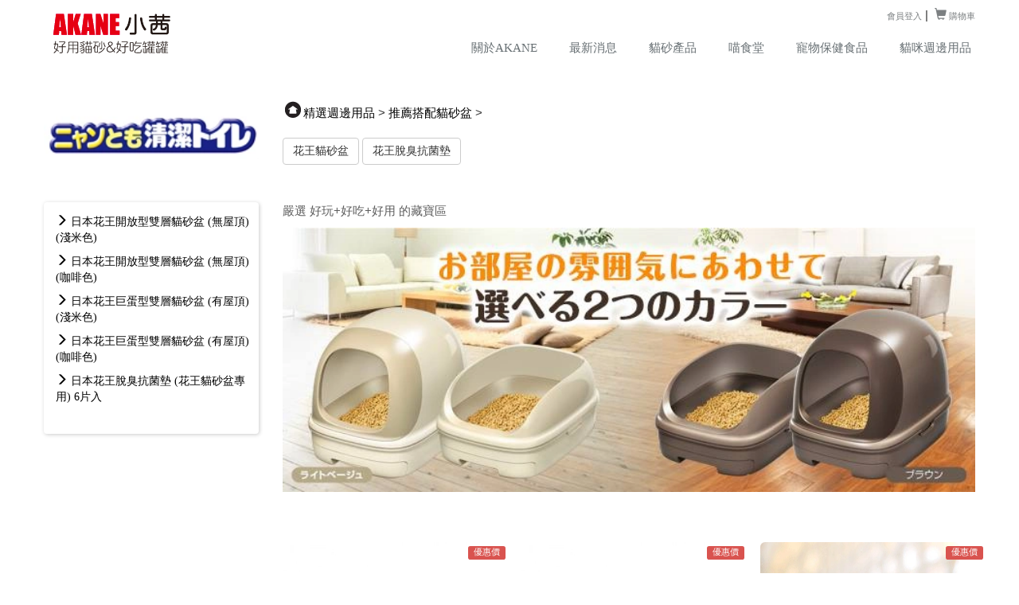

--- FILE ---
content_type: text/html; charset=utf-8
request_url: https://www.akane.com.tw/category.php?category_id=252
body_size: 9782
content:
<!DOCTYPE HTML>
<html>
<head>
<meta http-equiv="content-type" content="text/html; charset=utf-8">
<meta name="viewport" content="width=device-width, initial-scale=1">

<title>精選週邊用品 > 推薦搭配貓砂盆 </title>
<meta content="https://www.akane.com.tw/userfiles/category/202005081240430.4.png" property="og:image">
<meta name="description" content="嚴選  好玩+好吃+好用 的藏寶區">
<meta name="keywords" content="日本花王開放型雙層貓砂盆(無屋頂)(淺米色),日本花王開放型雙層貓砂盆(無屋頂)(咖啡色),日本花王巨蛋型雙層貓砂盆(有屋頂)(淺米色),日本花王巨蛋型雙層貓砂盆(有屋頂)(咖啡色),日本花王脫臭抗菌墊(花王貓砂盆專用)6片入,日本花王脫臭抗菌墊(花王貓砂盆專用)6片入,">




<meta name="viewport" content="width=device-width, initial-scale=1.0, maximum-scale=1.0, user-scalable=0">


<!-- Facebook Pixel Code -->
<script>
!function(f,b,e,v,n,t,s){if(f.fbq)return;n=f.fbq=function(){n.callMethod?
n.callMethod.apply(n,arguments):n.queue.push(arguments)};if(!f._fbq)f._fbq=n;
n.push=n;n.loaded=!0;n.version='2.0';n.queue=[];t=b.createElement(e);t.async=!0;
t.src=v;s=b.getElementsByTagName(e)[0];s.parentNode.insertBefore(t,s)}(window,
document,'script','https://connect.facebook.net/en_US/fbevents.js');
fbq('init', '239983956125669'); // Insert your pixel ID here.
fbq('track', 'PageView');
</script>

<!-- DO NOT MODIFY -->
<!-- End Facebook Pixel Code -->




<!-- LINE Tag Base Code -->
<!-- Do Not Modify -->
<script>
(function(g,d,o){
  g._ltq=g._ltq||[];g._lt=g._lt||function(){g._ltq.push(arguments)};
  var h=location.protocol==='https:'?'https://d.line-scdn.net':'http://d.line-cdn.net';
  var s=d.createElement('script');s.async=1;
  s.src=o||h+'/n/line_tag/public/release/v1/lt.js';
  var t=d.getElementsByTagName('script')[0];t.parentNode.insertBefore(s,t);
    })(window, document);
_lt('init', {
  customerType: 'account',
  tagId: 'a7241dcd-0c84-482b-8169-1e3d345bfa73'
});
_lt('send', 'pv', ['a7241dcd-0c84-482b-8169-1e3d345bfa73']);
</script>
<noscript>
  <img height="1" width="1" style="display:none" src="https://tr.line.me/tag.gif?c_t=lap&t_id=a7241dcd-0c84-482b-8169-1e3d345bfa73&e=pv&noscript=1" />
</noscript>
<!-- End LINE Tag Base Code -->











<!-- Google tag (gtag.js) --> <script async src="https://www.googletagmanager.com/gtag/js?id=G-JNFHNPF4V9"></script> <script>   window.dataLayer = window.dataLayer || [];   function gtag(){dataLayer.push(arguments);}   gtag('js', new Date());    gtag('config', 'G-JNFHNPF4V9'); </script>








<meta name="y_key" content=""></meta>
<meta name="msvalidate.01" content=""></meta>

<script src="//ajax.googleapis.com/ajax/libs/jquery/1.10.2/jquery.min.js"></script>
<meta property="og:type" content="website"></meta>
<script src="/js/sisyphus.js"></script>
<link type="text/css" href="/themes/akane/css/main.css?v=201311" rel="stylesheet" />
<script src="/js/jquery.watermarkinput.js" type="text/javascript"></script>
<link rel="shortcut icon" href="/favicon.ico">
<script type="text/javascript" src="/js/porthole.js" defer></script>
<link rel="stylesheet" href="https://maxcdn.bootstrapcdn.com/bootstrap/3.4.0/css/bootstrap.min.css">
<link href="/css/jasny-bootstrap.min.css" rel="stylesheet">
<script src="https://maxcdn.bootstrapcdn.com/bootstrap/3.4.0/js/bootstrap.min.js"></script>


<style>

.scrollable {
  /* required settings */
  position:relative;
  overflow:hidden;
  width: 660px;
  height:90px;
}
 
/*
root element for scrollable items. Must be absolutely positioned
and it should have a extremely large width to accommodate scrollable
items.  it's enough that you set width and height for the root element
and not for this element.
*/
.scrollable .items {
  /* this cannot be too large */
  width:20000em;
  position:absolute;
}
 
/*
a single item. must be floated in horizontal scrolling.  typically,
this element is the one that *you* will style the most.
*/
.items div {
  float:left;
}

.row.row-grid [class*="col-"]  {
    padding-right: 8px;
    padding-left: 8px;

}


.row22 {
  display: -webkit-box;
  display: -webkit-flex;
  display: -ms-flexbox;
  display:         flex;
  flex-wrap: wrap;
}

.float-right-top {
  position: absolute;
  right: 5px;
  top: 5px;
} 
.float-right-bottom {
  position: absolute;
  right: 5px;
  bottom: 5px;
} 
.l5 {

line-height:20px;
}

</style>
</head>
<body>


  <nav id="navmenu" class="navmenu navmenu-default navmenu-fixed-left offcanvas ">
      <a href="#" class="navmenu-brand" data-toggle="offcanvas" data-target=".navmenu" data-canvas="body">AKANE 小茜環保貓砂</a>
	  	  <button type="button" class="btn btn-default pull-right" data-toggle="offcanvas" data-target="#navmenu" data-canvas="body">
		 <span class="glyphicon glyphicon glyphicon-menu-left" aria-hidden="true"> </span>
		</button>
		<br><br><br>
   
	     <ul class="nav navmenu-nav">
				<li><a href="/about.php" block="about">關於AKANE</a></li>
	            <li><a href="/news_list.php" block="news_list">最新消息</a></li>
				<li><a href="/cat-nutrition.html" block="cat-nutrition">喵食堂</a></li>
	            <li><a href="/cat-litter.html" block="cat-litter">貓砂產品</a></li>
	            <li><a href="/supplement.html" block="preorders">寵物保健食品</a></li>
	            <li><a href="/cat-accessories.html" block="cat-goods">貓咪週邊用品</a></li>									
				<li><a href="http://goo.gl/rNsNcN" block="cat-goods" target="_blank">用 LINE 聊聊</a></li>
				
	     </ul>
    
  </nav>
 








<style>
@media (min-width: 1200px) 
{
    .container{
        max-width: 1200px;
    }
}

@media (min-width: 1200px) {
  .container {
    width: 1200px;
  }
}

#logocontainer 
{
  color: white;  
  width: 160px;
  height: 50px;
  padding:15px;

}

#logocontent {
  position: relative;
  text-align:center;
}

.bpopup3 {
  background-color: #ffffff;
  display: none;
  height: 550px;
  padding: 0px;
  width: 1200px;
  padding: 10px;
  margin-top: 10px;
}

.top {
	padding-top: 8px;
}

.top ul.loginbar {
	margin: 0;
	padding: 0;
	z-index: 1028;
	position: relative;
}

.top ul.loginbar > li {
	display: inline;
	list-style: none;
	padding-bottom: 15px;
}

.top ul.loginbar > li > a, 
.top ul.loginbar > li > a:hover {
	color: #7c8082;
	font-size: 11px;
	text-transform: uppercase;
	font-family: 'Open Sans', sans-serif;
}

.top ul.loginbar li.devider { 
	top: -1px;
	padding: 0;
	font-size: 8px;
	position: relative;
	margin: 0 9px 0 5px;
	font-family: Tahoma;
	border-right: solid 1px #bbb;
}

.top ul.loginbar li i.icon-globe { 
	color: #bbb;
}

/*Lenguages*/
.top ul.lenguages {
	top: 25px;
	left: -5px;
	display: none;
	padding: 4px 0;
	padding-left: 0; 
	list-style: none;
	min-width: 100px;
	position: absolute;
	background: #f0f0f0;
}

.top li:hover ul.lenguages {
	display: block;
}

.top ul.lenguages:after {
	top: -4px;
	width: 0; 
	height: 0;
	left: 8px;
	content: " "; 
	display: block; 
	position: absolute;
	border-bottom: 6px solid #f0f0f0;	
	border-left: 6px solid transparent;
	border-right: 6px solid transparent;
	border-left-style: inset; /*FF fixes*/
	border-right-style: inset; /*FF fixes*/
}

.top ul.lenguages li a {
	color: #555;
	display: block;
	font-size: 10px;
	padding: 2px 12px;
	margin-bottom: 1px;
	text-transform: uppercase; 
	font-family:'Open Sans', sans-serif;	
}

.top ul.lenguages li.active a i {
	color: #999;
	float: right;
	margin-top: 2px;
}

.top ul.lenguages li a:hover, 
.top ul.lenguages li.active a {
	background: #fafafa;
}

.top ul.lenguages li a:hover {
	text-decoration: none; 
}

/*Header Default
------------------------------------*/
.header {
	z-index:999;
	position:relative;
	background-color:#ffffff;
}

.header .navbar {
	margin: 0;
	min-height: inherit;
}

.header .navbar-default {
	border: none;
	background: none;
}

.header .navbar-collapse {
	position: relative;
	/*max-height: inherit;*/
}

/*Brand*/
.header .navbar-brand { 
	z-index: 2;
	position: relative;
	padding: 0 10px 10px;
	margin-top:-30px;
}

/*Navbar*/
.header .navbar-default .navbar-nav > li > a {
	color: #687074;
	font-size: 15px;
	font-weight:400;
	padding: 9px 20px;
	text-transform: uppercase;
}

.header .navbar-default .navbar-nav > .active > a {
	color: #008fD5;
}

/*Dropdown*/
.header .navbar-right .dropdown-menu {
	right: inherit;
}

.header .navbar .nav > li > a i.icon-angle-down {
	top: -1px;
	left: 1px;
	font-size: 12px;
	position: relative;
	margin: 0 !important;
}

/*Navber Toggle*/
.navbar-toggle,
.navbar-default .navbar-toggle:hover, 
.navbar-default .navbar-toggle:focus {
	background: #008fD5;
}

.navbar-toggle:hover {
	background: #008fD5 !important;
}

.navbar-default .navbar-toggle {
	border-color: #008fD5;
}

.navbar-default .navbar-toggle .icon-bar {
	background: #fff;
}

/*Serach Box*/
.header .navbar .search-open {
	right: 0; 
	top: 50px; 
	display: none;
	padding: 14px; 
	position: absolute;
	background: #fcfcfc; 
	border-top: solid 2px #eee;
	box-shadow: 0 1px 3px #ddd; 
}

.header .navbar .nav > li > a.search {
	color: #aaa;
	cursor: pointer;
	padding: 8px 8px 10px;
	border-bottom-color: #aaa;
	background: #f7f7f7 !important;
}

.header .navbar .nav > li > a.search:hover {
	color: #008fD5;
	border-bottom-color: #008fD5;
}

.header .navbar .search-open form {
	margin: 0;	
}

.header .navbar a.search [class^="icon-"],
.header .navbar a.search [class*=" icon-"] {
  width: 1.25em;
  text-align: center;
  display: inline-block;
}

.header .navbar a.search [class^="icon-"].icon-large,
.header .navbar a.search [class*=" icon-"].icon-large {
  /* increased font size for icon-large */
  width: 1.5625em;
}

/*Responsive @Media 
------------------------------------*/
@media (min-width: 767px) {
	/*Navbar Collapse*/
	.header .navbar-collapse {
		padding: 0;
	}

	/*Navbar*/
	.header .navbar-nav {
		top: 2px;
		margin-top: 10px;
		position: relative;
	}

	.header .navbar-default .navbar-nav > li > a,
	.header .navbar-default .navbar-nav > li > a:focus {	
		border-bottom: solid 2px transparent;
	}

	.header .navbar-default .navbar-nav > li > a:hover,
	.header .navbar-default .navbar-nav > .active > a {
		border-bottom: solid 2px #008fD5;
	}

	.header .navbar-default .navbar-nav > li > a,
	.header .navbar-default .navbar-nav > li > a:hover,
	.header .navbar-default .navbar-nav > li > a:focus,	
	.header .navbar-default .navbar-nav > .active > a, 
	.header .navbar-default .navbar-nav > .active > a:hover, 
	.header .navbar-default .navbar-nav > .active > a:focus {
		background: none;
	}

	.header .navbar-default .navbar-nav > .open > a,
	.header .navbar-default .navbar-nav > .open > a:hover,
	.header .navbar-default .navbar-nav > .open > a:focus {
		color: #008fD5;
	}

	/*Dropdown Menu*/
	.header .dropdown-menu { 
		padding: 0;
		border: none;
		min-width: 200px;
		border-radius: 0; 
		z-index: 9999 !important;
		margin-top: -2px !important; 
		border-top: solid 2px #008fD5; 
		border-bottom: solid 2px #687074; 
	}

	.header .dropdown-menu li a { 
		color: #687074; 
		font-size: 13px; 
		font-weight: 400; 
		padding: 6px 15px; 
		border-bottom: solid 1px #eee;
	}

	.header .dropdown-menu .active > a,
	.header .dropdown-menu li > a:hover {
		color: #fff;
		filter: none !important;
		background: #687074 !important;
		-webkit-transition: all 0.1s ease-in-out;
		-moz-transition: all 0.1s ease-in-out;
		-o-transition: all 0.1s ease-in-out;
		transition: all 0.1s ease-in-out;
	}

	.header .dropdown-menu li > a:focus {
		background: none;
		filter: none !important;
	}

	/*Search Box*/
	.header .navbar .search-open {
		width: 330px;
	}	
}

@media (max-width: 767px) {
	/*Search Box*/
	.header .navbar .search-open {
		left: 20px; 
		top: inherit;
		bottom: -5px; 
		padding: 15px;
		border-top: none;
		box-shadow: none;
		background: none; 
	}	
}



.boxedcontainer		{	max-width: 1170px; margin:auto; padding:0px 30px;}

.tp-banner-container{
	width:100%;
	position:relative;
	padding:0;

}

.tp-banner{
	width:100%;
	position:relative;
}

.tp-banner-fullscreen-container {
		width:100%;
		position:relative;
		padding:0;
}

.footerbar {
  height: auto;
}

.borderless tr, .borderless td, .borderless th {
    border: none !important;
}

</style>

<link rel="stylesheet" type="text/css" href="/plugin-rs/css/settings.css" media="screen" />


<script type="text/javascript" src="/js/jquery.bpopup-0.8.0.min.js"></script>

<div style="Z-INDEX: 1; POSITION: absolute; WIDTH: 0px; TOP: 12px; RIGHT: 80px;" id="popcart" class="hidden">

  <div class="popup_cart" style="">
    <img src="/themes/v2/images/popup_cart.png" usemap="#Map">
  </div>
 
  <div id="history1" class="history1">
     
  </div>
 
  <div id="history2" class="history2">
     
  </div>
 
  <div id="history3" class="history3">
     
  </div>

  <div id="cartbutton" class="cartbutton">
  </div>
</div>


<div id="popup2" class="bpopup2">
<a onclick="$('#popup2').bPopup().close();"><span class="bClose">&nbsp;</span></a> 
  <div id="popup_data">
  </div>
</div>


<div id="popup" class="bpopup">
<a onclick="$('#popup').bPopup().close();"><span class="bClose">&nbsp;</span></a> 
  <div id="orderprocess">
  </div>
</div>
<map id="Map" name="Map">
<area href="#content" shape="rect" alt="cart" coords="7,335,69,367">
</map>
<script type="text/javascript">



var timeID  = 0;
$("#cartbutton").hover(function(){


        if(timeID)
        {
                clearTimeout(timeID); 
                timeID = 0;
        }
        
        $("#popup_cart_content2").show('slow');


},
function()
{
        if(timeID)
        {
                clearTimeout(timeID); 
                timeID = 0;
        }
        timeID =setTimeout("hidecartlist()",100);
        
}

);


$("#popup_cart_content2").hover(function(){

        if(timeID)
        {
                clearTimeout(timeID); 
                timeID = 0;
        }
},
function()
{
        if(timeID)
        {
                clearTimeout(timeID); 
                timeID = 0;
        }
        timeID =setTimeout("hidecartlist()",100);
        
}
);


function hidecartlist()
{
        $("#popup_cart_content2").hide('slow');
        
}
function showcart()
{
        $("#popup_cart_content2").show('slow');
        if(timeID)
        {
                clearTimeout(timeID); 
                timeID = 0;
        }
        timeID =setTimeout("hidecartlist()",1000);
        
}
function goprocess()
{
        $("#popup_cart_content2").hide();

        $('#popup').bPopup(
        { contentContainer:'#orderprocess',  loadUrl:'/cart_orderprocess1.php' , follow:[true,false] }
		,function() {
           loadpop();
        }
		
		);
}



function popup_product_description(product_id,key)
{
        
        $('#popup2').bPopup(
        { contentContainer:'#popup_data',  loadUrl:'popup_product.php?product_id='+product_id , follow:[true,false] });


}



</script>


		<script type="text/javascript" src="/js/jquery.themepunch.plugins.min.js"></script>
		<script type="text/javascript" src="/js/jquery.themepunch.revolution.min.js"></script>

<script type="text/javascript">
			
	function onMessage(messageEvent) 
	{  
		if(messageEvent.data["action"] == "change_shipping_id")
		{
			shipping_id = messageEvent.data["shipping_id"] ;
			cashflow_id = messageEvent.data["cashflow_id"] ;			
		    var d = (new Date()).getTime();
			url = "/cart_popup2.php?shipping_id="+shipping_id+"&action=updateshipping&cashflow_id="+cashflow_id+"&d="+d;
			$("#iframecart_pop").attr("src", url);
		}
	}
	var windowProxy;
	function loadpop() 
	{ 
		windowProxy = new Porthole.WindowProxy('https://www.akane.com.tw/js/proxy.html', 'frame_right');
		windowProxy.addEventListener(onMessage);
	};
</script>


<div class="top">
    <div class="container">         


  <ul class="loginbar pull-right">





    
    
    
    <li>
     



		<a href="/Login.php">會員登入</a>

    </li>
 
    <li class=" hidden">
      <span class="icon-textarrow bold">熱門搜尋 :</span>  
    </li>
   <li>
		|&nbsp;
			<a href="#" onclick="goprocess();"><span class="glyphicon glyphicon-shopping-cart"></span> 購物車</a> 
		
    </li>
  </ul>
</div>
</div>




<div class="header">
<div class="navbar navbar-default" role="navigation">
<div class="container">

      <!-- Static navbar -->
  <div class="navbar-header ">
      <button type="button" class="navbar-toggle" data-toggle="offcanvas" data-target="#navmenu" data-canvas="body" id="menuopen">

        <span class="icon-bar"></span>
        <span class="icon-bar"></span>
        <span class="icon-bar"></span>

      </button>
     <a href="/" class="navbar-brand">
		<div id="logocontainer">
  <div id="logocontent">
  	
	<svg style="width:152;height:57">
		<image xlink:href="/images/logo/LOGO5.svg" src="images/logo140x59.png?line" width="152" height="57" />
	</svg>

  </div>
</div>


	</a>
    </div>
    
    <div class="collapse navbar-collapse navbar-responsive-collapse">
          <ul class="nav navbar-nav navbar-right">
            <li><a href="/about.php" block="about">關於AKANE</a></li>
            <li><a href="/news_list.php" block="news_list">最新消息</a></li>
			<li><a href="/cat-litter.html" block="cat-litter">貓砂產品</a></li>
			<li><a href="/cat-nutrition.html" block="cat-nutrition">喵食堂</a></li>
			<li><a href="/supplement.html" bbbblock="health">寵物保健食品</a></li>
            <li><a href="/cat-accessories.html" block="cat-goods">貓咪週邊用品</a></li>

          </ul>
    
        </div><!--/.nav-collapse --> 
	</div>

</div>
</div>

<script>
$(function(){

	var paths = window.location.pathname.split('/');
	var filename = paths[paths.length-1];
//		alert(filename);
	if(paths.length > 2)
	{
		$("li a[block$=\"" + paths[1]  + "\"]").parent().addClass("active");
	}
	else
	{
		$("li a[href$=\"" + window.location.pathname + "\"]").parent().addClass("active");
	}

});

</script>
    

<div class="clearboth"></div>
<div class="marea hidden">
<div class="mbarm">
		<div class="mainmenu1 left">

<div id="cssmenu">
  <ul>
 <li><a class=""  href="/category.php?category_id=247"></a>
					<ul> 
    <li><a href="/category.php?category_id=270">豆腐砂</a></li>
    <li><a href="/category.php?category_id=271">環保紙砂</a></li>
    <li><a href="/category.php?category_id=358">系統型貓砂</a></li>
    <li><a href="/category.php?category_id=272">混砂組合</a></li>
    <li><a href="/category.php?category_id=275">貓砂+肉泥</a></li>  </ul>
					</li>
 <li><a class=""  href="/category.php?category_id=323"></a>
					<ul> 
    <li><a href="/category.php?category_id=343">小茜浮世繪副食罐</a></li>  </ul>
					</li>
 <li><a class=""  href="/category.php?category_id=268"></a>
					
					</li>
 <li><a class=""  href="/category.php?category_id=248"></a>
					<ul> 
    <li><a href="/category.php?category_id=354">化毛</a></li>
    <li><a href="/category.php?category_id=329">CIAO</a></li>
 <li><a href="/category.php?category_id=252">推薦搭配貓砂盆</a> 
<ul>  
    <li><a href="/category.php?category_id=278">花王貓砂盆</a></li>
    <li><a href="/category.php?category_id=279">花王脫臭抗菌墊</a></li>  
</ul> 
  </li> 
 
    <li><a href="/category.php?category_id=341">貓砂工具</a></li>
    <li><a href="/category.php?category_id=342">寵物清潔</a></li>  </ul>
					</li>
 <li><a class=""  href="/category.php?category_id=355"></a>
					
					</li></ul>
</div>

      
 </div>
		<div class="mainmenu2 left top20"><div class="special left "><a href="/join2.php" >■加入AKANE會員</a></div>&nbsp;&nbsp;&nbsp;&nbsp;<a href="/myorders.php" >■訂單查詢</a>  </div>
		<div class="mainmenu3 left top20"><div class="shopping right "><a href="" onclick="javascript:goprocess();return false;"></a></div> </div>
</div>
</div>

<link rel="stylesheet" href="/css/swiper.min.css">
<script src="/js/swiper.min.js"></script>
<style>
  .swiper-container {
      width: 100%;
      height: 100%;
      margin-left: auto;
      margin-right: auto;
    }
 
    .swiper-slide {
      text-align: center;
      font-size: 18px;
      background: #fff;

      /* Center slide text vertically */
      display: -webkit-box;
      display: -ms-flexbox;
      display: -webkit-flex;
      display: flex;
      -webkit-box-pack: center;
      -ms-flex-pack: center;
      -webkit-justify-content: center;
      justify-content: center;
      -webkit-box-align: center;
      -ms-flex-align: center;
      -webkit-align-items: center;
      align-items: center;
    }


  </style>

<div class="container" style="MARGIN-TOP: 10px; PADDING-BOTTOM: 0px; PADDING-TOP: 0px; PADDING-LEFT: 0px; PADDING-RIGHT: 0px">
  <div class="swiper-container">
    <div class="swiper-wrapper">



    </div>
 
    <!-- Add Pagination -->
    <div class="swiper-pagination">
    </div>
 
    <!-- Add Arrows -->
  </div>
</div>
<script>
    var swiper = new Swiper('.swiper-container', {
      slidesPerView: 1,
      spaceBetween: 1,
      loop: true,
      pagination: {
        el: '.swiper-pagination',
        clickable: true,
      },
           autoplay: {
                delay: 3000,
                },
    });
  </script>


<div class="clearboth"></div>
<!-- Your customer chat code -->
 
<div class="container">
  <div class="row">
    <div class="col-lg-3">
      <img src="/userfiles/category/201504281641490.2.png"  class="img-responsive" width=100%> <br>
      <br>
    </div>
    <div class="col-lg-9">
      <br>
      <br>
      
      <div class="left alogo">
      </div>
      <div class="left link" >
        <a href='category.php?category_id=248'  >精選週邊用品</a>  > <a href='category.php?category_id=252'  >推薦搭配貓砂盆</a>  >  
      </div>
      <br><br>
	  <a href="/category.php?category_id=278" type='button' class='btn btn-default' style='margin-bottom:5px'>花王貓砂盆</a>&nbsp;<a href="/category.php?category_id=279" type='button' class='btn btn-default' style='margin-bottom:5px'>花王脫臭抗菌墊</a>&nbsp;
      <br>
      <br>
      <br>
      <div class="clearboth">
      </div>
    </div>
  </div>
  <div class="row">
    <div class="col-lg-3 hidden-sm hidden-xs">
      <div class="category_left_col_box">
        <div>
          
          
          
          
          
		  <div class="product_list link22">
<a href="/product.php?product_id=1527">
<div class="glyphicon glyphicon-menu-right"></div>&nbsp;日本花王開放型雙層貓砂盆  (無屋頂) (淺米色)</a> 
          </div>
          
          
          
          
          
		  <div class="product_list link22">
<a href="/product.php?product_id=1828">
<div class="glyphicon glyphicon-menu-right"></div>&nbsp;日本花王開放型雙層貓砂盆  (無屋頂) (咖啡色)</a> 
          </div>
          
          
          
          
          
		  <div class="product_list link22">
<a href="/product.php?product_id=1736">
<div class="glyphicon glyphicon-menu-right"></div>&nbsp;日本花王巨蛋型雙層貓砂盆  (有屋頂) (淺米色)</a> 
          </div>
          
          
          
          
          
		  <div class="product_list link22">
<a href="/product.php?product_id=137">
<div class="glyphicon glyphicon-menu-right"></div>&nbsp;日本花王巨蛋型雙層貓砂盆  (有屋頂) (咖啡色)</a> 
          </div>
          
          
          
          
          
		  <div class="product_list link22">
<a href="/product.php?product_id=1204">
<div class="glyphicon glyphicon-menu-right"></div>&nbsp;日本花王脫臭抗菌墊 (花王貓砂盆專用) 6片入</a> 
          </div>
          
          
          
          
          
          <br>
        </div>
        
      </div>
    </div>
    <div class="col-lg-9">
      <div onclick="showdesc();" id="descwrap" style="OVERFLOW: hidden; CURSOR: pointer; HEIGHT: 32px; COLOR: #5d5d5d">
        <script>
function showdesc(block)
{
        $('#descwrap').animate({height: $('#desc').height()},'slow');
        $('#desc').css('cursor','auto');
        $('#descwrap').css('cursor','auto');


}
</script>
        <div id="desc" style="CURSOR: pointer; COLOR: #5d5d5d">
          嚴選  好玩+好吃+好用 的藏寶區 <br>
          <br>
        </div>
      </div>

      <div>
	  
        <img src="/userfiles/category/201504071327300.11025160_604159616350240_8732474682437105769_n.jpg" class="img-responsive"  width=100%> 
		
      </div>
	  <div>
	
	  
	  </div>
      
      <div class="nav right  ">
        
      </div>
      <br>
      <br>
      <br>
      <div class="clearboth">
      </div>
      <div class="row">
        
        
        
		<div class="col-lg-4 col-sm-6 col-md-4 col-xs-6 hoverDiv link" style="border: solid 0px #ffffff; " >
		<a href="/product.php?product_id=1527" style="text-decoration: none;">
        <div style="">
          
		  <div class="center2" >
            <img class="img-rounded img-responsive" border="0" alt="日本花王開放型雙層貓砂盆  (無屋頂) (淺米色)" src="/img/xl/153250110537201504062004351.1.jpg" width="250" height="250">
			
		
			<span class="float-right-top label label-danger">
				優惠價
			</span>
		
			
			
			
          </div>
		  
          
          <div class="cat2_txt" style="margin-bottom:15px;">

			


            <div class="cat2_title" style="height:24px;max-height:24px" title="日本花王開放型雙層貓砂盆  (無屋頂) (淺米色)">
             <center> 日本花王開放型雙層貓砂盆  (無屋頂) (淺米色) </center>
            </div>
            <div class="cat2_keyword hidden">
               
            </div>
            
            <div class="cat2_txt hidden">
              原價: <span class="lxx">2500</span> 
            </div>
            
            <div class="cat2_txt">
              超級優惠價: <span class="red">$1999</span> <div href="#" class="l5 label label-primary" onclick="add_to_cart(1527);return false;">加入購物車</div> 
            </div>

<div class="cat2_txt hidden">
  限時搶購價: <span class="red">$1599 (現賺400)</span> 
</div>


            
          </div>


        </div>
		</a>
		</div>
        
        
        
        
		<div class="col-lg-4 col-sm-6 col-md-4 col-xs-6 hoverDiv link" style="border: solid 0px #ffffff; " >
		<a href="/product.php?product_id=1828" style="text-decoration: none;">
        <div style="">
          
		  <div class="center2" >
            <img class="img-rounded img-responsive" border="0" alt="日本花王開放型雙層貓砂盆  (無屋頂) (咖啡色)" src="/img/xl/202427110532201504062000421.1.jpg" width="250" height="250">
			
		
			<span class="float-right-top label label-danger">
				優惠價
			</span>
		
			
			
			
          </div>
		  
          
          <div class="cat2_txt" style="margin-bottom:15px;">

			


            <div class="cat2_title" style="height:24px;max-height:24px" title="日本花王開放型雙層貓砂盆  (無屋頂) (咖啡色)">
             <center> 日本花王開放型雙層貓砂盆  (無屋頂) (咖啡色) </center>
            </div>
            <div class="cat2_keyword hidden">
               
            </div>
            
            <div class="cat2_txt hidden">
              原價: <span class="lxx">2500</span> 
            </div>
            
            <div class="cat2_txt">
              超級優惠價: <span class="red">$1899</span> <div href="#" class="l5 label label-primary" onclick="add_to_cart(1828);return false;">加入購物車</div> 
            </div>

<div class="cat2_txt hidden">
  限時搶購價: <span class="red">$1519 (現賺380)</span> 
</div>


            
          </div>


        </div>
		</a>
		</div>
        
        
        
        
		<div class="col-lg-4 col-sm-6 col-md-4 col-xs-6 hoverDiv link" style="border: solid 0px #ffffff; " >
		<a href="/product.php?product_id=1736" style="text-decoration: none;">
        <div style="">
          
		  <div class="center2" >
            <img class="img-rounded img-responsive" border="0" alt="日本花王巨蛋型雙層貓砂盆  (有屋頂) (淺米色)" src="/img/xl/202512150157511.米色全罩貓砂盆.jpg" width="250" height="250">
			
		
			<span class="float-right-top label label-danger">
				優惠價
			</span>
		
			
			
			
          </div>
		  
          
          <div class="cat2_txt" style="margin-bottom:15px;">

			


            <div class="cat2_title" style="height:24px;max-height:24px" title="日本花王巨蛋型雙層貓砂盆  (有屋頂) (淺米色)">
             <center> 日本花王巨蛋型雙層貓砂盆  (有屋頂) (淺米色) </center>
            </div>
            <div class="cat2_keyword hidden">
               
            </div>
            
            <div class="cat2_txt hidden">
              原價: <span class="lxx">10000</span> 
            </div>
            
            <div class="cat2_txt">
              超級優惠價: <span class="red">$2399</span> <div href="#" class="l5 label label-primary" onclick="add_to_cart(1736);return false;">加入購物車</div> 
            </div>

<div class="cat2_txt hidden">
  限時搶購價: <span class="red">$1919 (現賺480)</span> 
</div>


            
          </div>


        </div>
		</a>
		</div>
        
        
        
        
        
		<div class="col-lg-4 col-sm-6 col-md-4 col-xs-6 hoverDiv link" style="border: solid 0px #ffffff; " >
		<a href="/product.php?product_id=137" style="text-decoration: none;">
        <div style="">
          
		  <div class="center2" >
            <img class="img-rounded img-responsive" border="0" alt="日本花王巨蛋型雙層貓砂盆  (有屋頂) (咖啡色)" src="/img/xl/201903192243430.213439201503201551020.41H-96jQ6OL.jpg" width="250" height="250">
			
		
			<span class="float-right-top label label-danger">
				優惠價
			</span>
		
			
			
			
          </div>
		  
          
          <div class="cat2_txt" style="margin-bottom:15px;">

			


            <div class="cat2_title" style="height:24px;max-height:24px" title="日本花王巨蛋型雙層貓砂盆  (有屋頂) (咖啡色)">
             <center> 日本花王巨蛋型雙層貓砂盆  (有屋頂) (咖啡色) </center>
            </div>
            <div class="cat2_keyword hidden">
               
            </div>
            
            <div class="cat2_txt hidden">
              原價: <span class="lxx">3200</span> 
            </div>
            
            <div class="cat2_txt">
              超級優惠價: <span class="red">$2399</span> <div href="#" class="l5 label label-primary" onclick="add_to_cart(137);return false;">加入購物車</div> 
            </div>

<div class="cat2_txt hidden">
  限時搶購價: <span class="red">$1919 (現賺480)</span> 
</div>


            
          </div>


        </div>
		</a>
		</div>
        
        
        
        
		<div class="col-lg-4 col-sm-6 col-md-4 col-xs-6 hoverDiv link" style="border: solid 0px #ffffff; " >
		<a href="/product.php?product_id=1204" style="text-decoration: none;">
        <div style="">
          
		  <div class="center2" >
            <img class="img-rounded img-responsive" border="0" alt="日本花王脫臭抗菌墊 (花王貓砂盆專用) 6片入" src="/img/xl/195625201507161443561.logo2.jpg" width="250" height="250">
			
		
			<span class="float-right-top label label-danger">
				優惠價
			</span>
		
			
			
			
          </div>
		  
          
          <div class="cat2_txt" style="margin-bottom:15px;">

			


            <div class="cat2_title" style="height:24px;max-height:24px" title="日本花王脫臭抗菌墊 (花王貓砂盆專用) 6片入">
             <center> 日本花王脫臭抗菌墊 (花王貓砂盆專用) 6片入 </center>
            </div>
            <div class="cat2_keyword hidden">
               
            </div>
            
            <div class="cat2_txt hidden">
              原價: <span class="lxx">500</span> 
            </div>
            
            <div class="cat2_txt">
              超級優惠價: <span class="red">$349</span> <div href="#" class="l5 label label-primary" onclick="add_to_cart(1204);return false;">加入購物車</div> 
            </div>

<div class="cat2_txt hidden">
  限時搶購價: <span class="red">$279 (現賺70)</span> 
</div>


            
          </div>


        </div>
		</a>
		</div>
        
        
        
        
        
        
        <br>
      </div>
      <div class="clearboth">
      </div>
      <div class="nav right">
        
      </div>
      
    </div>
  </div>
  <div class="clearboth">
  </div>
  <div class="clearboth">
  </div>
  <br>
  <br>
  </div>
  

<div class="container-fluid" style="background-color:#2d2523;color:#dddddd;">
<div class="container">
<div class="row">

<div class="footerbar col-lg-3 col-sm-3 col-md-3 col-xs-12">
<h4 style="color:#f0f0f0;text-align:justify">AKANE小茜是 ?</h4>
<hr>
<div style=";color:#a3a3a3; text-align:justify">
與日本同步的輕鬆養貓生活品牌， AKANE 小茜貓砂，日本原裝進口品質第一、安全第一、輕鬆方便又安全。AKANE 小茜喵食堂系列: 主食罐、副食罐、益生菌食品，讓喵喵吃得安心又健康。堅持品質好商品，讓貓貓體驗最棒的感受。
</div>
<br>


</div>

<div class="footerbar col-lg-3 col-sm-3 col-md-3 col-xs-12">
<h4 style="color:#f0f0f0;text-align:justify">最新消息</h4>
<hr>

<div>



 
<a href="/news.php?news_id=74">■&nbsp;[2025-09-30]&nbsp;2025 全台唯一世界貓咪博覽會・免費門票開放索取中！</a><br>


 
<a href="/news.php?news_id=73">■&nbsp;[2025-01-20]&nbsp;小茜環保貓砂最後出貨日提醒 ＆迎春福氣優惠</a><br>


 
<a href="/news.php?news_id=71">■&nbsp;[2024-11-07]&nbsp;小茜雙11購物節開始囉！！！</a><br>



</div>








</div>

<div class="footerbar col-lg-3 col-sm-3 col-md-3 col-xs-12">

<h4 style="color:#f0f0f0;text-align:justify">LINKS</h4>
<hr>
<div>

<a href="/about.php">關於 AKANE</a>  <br>
<a href="/news_list.php">最新消息</a><br> 
<a href="/faq.php?group_id=4">購物流程</a> <br>
<a href="/tos.php" >使用條款</a><br>
<a href="/faq.php" >常見問題</a><br>
<a href="/contacts2.php" >聯絡我們</a><br>
<a href="https://www.facebook.com/AkaneGroup" block="cat-goods" target="_blank">FB粉絲頁</a><br>
<a href="/line" >LINE@線上客服</a><br>
<a href="https://www.instagram.com/akane.meow/" >小茜 IG</a><br>

</div>

</div>

<div class="footerbar col-lg-3 col-sm-3 col-md-3 col-xs-12">
<h4 style="color:#f0f0f0;text-align:justify">聯絡我們</h4>
<hr>
<div class="row">
<div class="col-lg-12 col-sm-12 col-md-12 col-xs-12" style="color:#a3a3a3; text-align:justify">
服務電話<br>
<h4><a href="tel:036581886" target="_blank">市話: 03-658-1886</a>&nbsp;<br><a href="tel:0973835135" target="_blank">手機: 0973-835-135</a></h4>週一至週五 10:30-17:30 <br>(國定假日休息)  <br>  其他時間請多利用<a href="https://www.akane.com.tw/line" >小茜 LINE 客服</a> 或 &nbsp;&nbsp;<a href="/contacts2.php">線上表單</a><br>
</div>
</div>


<div class="row">
<div class="col-lg-12 col-sm-12 col-md-12 col-xs-12">
<a href="https://www.akane.com.tw/line" >聯絡小茜 LINE@ 客服</a>
</div>
</div>

<div class="row">
<div class="col-lg-12 col-sm-12 col-md-12 col-xs-12">
<a href="https://www.facebook.com/messages/t/400409513391919" >聯絡小茜 FB 線上客服</a>
</div>
</div>



</div>

</div>


<div class="row">  
<div class="col-lg-12 col-sm-12 col-md-12 col-xs-12">

</div>
</div>



<div class="row">
<div class="col-lg-12 col-sm-12 col-md-12 col-xs-12">

	<center><img src="/themes/akane/image/slogan.png"></center>
</div>
</div>



<div class="row">
<div class="col-lg-12 col-sm-12 col-md-12 col-xs-12">
<div>
	<center><h5 style=""> Copyright c 2013 大家的資訊有限公司 All Right Reserved </h5></center>	
	<center><h5 style=""> 地址:  新竹縣竹北市高鐵七路65號15F-15 </h5></center>
	<center><h5 style=""> 統一編號:  53067747 </h5></center>
	<center><h5 style=""> 法律顧問:  恆理商務法律事務所</h5></center>
	<center><h5 style=""> 本網站產品已投保富邦產物產品責任保險$20,000,000元。保險證號：0505字第25AML0000898號 </h5></center>
</div>
</div>
</div>








<div style="position:fixed;top:0;left:0;z-index:1029;width:100%;height:100%;display:none;opacity:0;" id="waitcmd" class="waitcmd">
</div>
<script src="/js/jasny-bootstrap.min.js"></script>
<script type="text/javascript" src="/js/jquery.touchSwipe.min.js"></script>
<script>
$(function()
{


 $(".offcanvas,#waitcmd").swipe( {
	threshold:5,
	allowPageScroll: "none",
    swipe:function(event, direction, distance, duration, fingerCount, fingerData) {
	  if(direction == "left")
	  {
			if($("#navmenu").hasClass("canvas-slid"))
			{
				$("#navmenu").offcanvas('hide');
			}
	  }
	  if(direction == "right")
	  {

	  		if(!$("#navmenu").hasClass("canvas-slid"))
			{
				//$("#navmenu").offcanvas('show');
			}
		//	$("#navmenu").offcanvas('show');		
	  }
    }
});
$('#navmenu').on('show.bs.offcanvas', function (e) 
{$("#waitcmd").css("display","block");
//$("#menuopen").hide();
});
$('#navmenu').on('hidden.bs.offcanvas', function (e) 
{$("#waitcmd").css("display","none");
//$("#menuopen").show();
});	
$("#waitcmd").on("touchmove", function(e) { e.preventDefault() });
$("#waitcmd").on("click", function(e) { $("#navmenu").offcanvas('hide'); });

});

</script>





<a href="#" id="back-to-top" class="btn btn-info btn-lg " style="cursor: pointer;
    position: fixed;
    bottom: 60px;
    right: 12px;
    display:none;" role="button" title="" data-toggle="tooltip" data-placement="left"><span class="glyphicon glyphicon-chevron-up"></span></a>


<script>
 $(document).ready(function(){
     $(window).scroll(function () {
            if ($(this).scrollTop() > 50) {
                $('#back-to-top').fadeIn();
            } else {
                $('#back-to-top').fadeOut();
            }
        });
        // scroll body to 0px on click
        $('#back-to-top').click(function () {
            $('#back-to-top').tooltip('hide');
            $('body,html').animate({
                scrollTop: 0
            }, 500);
            return false;
        });
        
        $('#back-to-top').tooltip('show');

});
</script>


 

 	<form id="cart" method="post" action="">
      <input value="1" type="hidden" name="addtocart"><input id="addret" value="0" type="hidden" name="ret"><input id="addproduct_id" type="hidden" name="addproduct_id">
      <div>
        <div id="block_dyn_present">
        </div>
        <div id="block_dyn_option">
        </div>
      </div>
    </form>


  <script>

  $(document).ready(function(){
    $("div.hoverDiv").hover(function(){
        $(this).css("background", "#ffffff");
		//$(this).css("border-style", "solid");		
		$(this).css("border-color", "#dddddd");		
		//$(this).css("border-width", "1px");		
        
    }, function(){
        $(this).css("background", "#fff");

		$(this).css("border-color", "#ffffff");		
		
        

    });
});




  </script>
   <script>

function add_to_cart(product_id)
{
        
        id = product_id;                                  
            if(id == "")
                {
               //alert('請選擇商品規格');
                           //HL();
                          
               return -1;
                }    
           else
           {
                                $("#addret").val("1");
                                 $("#addproduct_id").val(product_id);
                                                
                                        //alert($("#cart").serialize());
                                
                        $.post("cart_popup2.php", $("#cart").serialize(),  function(data)  
                                { 
                                        //alert(data);
                                        if(data != "加入購物車成功" )
                                        {
												
                                                alert(data); 
                                        }
                                        else
                                        {

												//alert(data); 

											  if(confirm("加入購物車成功!\n\n是否要進入結帳畫面? 如要繼續購物請點取消"))
											  {
											  		goprocess();
											  }



												fbq('track', 'AddToCart');
                                              
												// goprocess();
											
                                        }
                                });
                }
}

</script>
</div>
</body>
</html>

--- FILE ---
content_type: text/css
request_url: https://www.akane.com.tw/themes/akane/css/main.css?v=201311
body_size: 6561
content:
html *{font-family:Helvetica,Arial,"文泉驛正黑","WenQuanYi Zen Hei","儷黑 Pro","LiHei Pro","黑體-繁","Heiti TC","微軟正黑體","Microsoft JhengHei",sans-serif;font-size:15px}body{margin:0;padding:0;font-size:15px;background-color:transparent;font-family:"Heiti TC","Microsoft JhengHei"}.home a{text-decoration:none;border:none;color:#222222;font-family:'Lucida Grande',"Heiti TC","Microsoft JhengHei"}.home a:hover{color:#68544d;border:none}.home a:active{background-color:none}a{text-decoration:none;border:none;color:#ec018e;font-family:'Lucida Grande',"Heiti TC","Microsoft JhengHei"}a:hover{color:#68544d;border:none}a:active{background-color:none}img{vertical-align:text-bottom;border:none}.clearboth{clear:both}.left{float:left}.right{float:right}.container2{margin:10px auto;width:951px}.header{background:#f2f3f3;padding:0}.topbarbg{margin:0 0;height:25px;background:#ffeeff;border-bottom:double #333333 solid}.searchbox{width:200px;margin-top:40px}.marea{margin:0 0;height:34px}.mbarbg{margin:0 auto;width:957px;height:29px}.mbarleft{width:17px;height:29px}.mbarm{width:951px;height:40px;-webkit-border-radius:4px;-moz-border-radius:4px;-ms-border-radius:4px;-o-border-radius:4px;border-radius:4px;background-color:#ffffff;margin:10px auto;-webkit-box-shadow:#cccccc 1px 1px 5px;-moz-box-shadow:#cccccc 1px 1px 5px;box-shadow:#cccccc 1px 1px 5px}.mbarright{width:17px;height:29px}.inputdesign{border:1px solid #999;-webkit-border-radius:2px;-moz-border-radius:2px;-ms-border-radius:2px;-o-border-radius:2px;border-radius:2px}.searchbutton{margin-top:-1px;margin-left:3px;background:transparent url(../image/search.png) no-repeat;width:28px;height:28px}.searchbutton a{width:28px;height:28px;display:block;background:transparent url(../image/search.png) no-repeat}.searchbutton a:hover{width:28px;height:28px;display:block;background:transparent url(../image/searchover.png) no-repeat}.cartbutton{background:transparent url(../image/cart.png) no-repeat;width:25px;height:25px}.cartbutton a{width:25px;height:25px;display:block;background:transparent url(../image/cart.png) no-repeat}.cartbutton a:hover{width:25px;height:25px;display:block;background:transparent url(../image/cartover.png) no-repeat}.cartbutton .dotbutton{background:transparent url("../image/dot.png") no-repeat;width:30px;height:30px;display:block;margin-left:0;margin-top:0}.cartbutton .dotbutton a{width:30px;height:30px;display:block;background:transparent url("../image/dot.png") no-repeat}.cartbutton .dotbutton a:hover{width:30px;height:30px;display:block;background:transparent url("../image/dotover.png") no-repeat}.emailbutton{background:transparent url("../image/email.png") no-repeat;width:32px;height:30px;display:block;margin-left:5px;margin-top:-8px}.emailbutton a{width:32px;height:30px;display:block;background:transparent url("../image/email.png") no-repeat}.emailbutton a:hover{width:32px;height:30px;display:block;background:transparent url("../image/emailover.png") no-repeat}.icon-buy-option{background:transparent url("../image/button_buy_option.png") no-repeat;width:59px;height:15px;display:block;margin-left:0;margin-top:0}.icon-buy-option a{width:59px;height:15px;display:block;background:transparent url("../image/button_buy_option.png") no-repeat}.icon-buy-option a:hover{width:59px;height:15px;display:block;background:transparent url("../image/button_buy_option.png") no-repeat}.leftbutton{background:transparent url("../image/left.png") no-repeat;width:30px;height:30px;display:block;margin-left:0;margin-top:0}.leftbutton a{width:30px;height:30px;display:block;background:transparent url("../image/left.png") no-repeat}.leftbutton a:hover{width:30px;height:30px;display:block;background:transparent url("../image/leftover.png") no-repeat}.rightbutton{background:transparent url("../image/right.png") no-repeat;width:30px;height:30px;display:block;margin-left:0;margin-top:0}.rightbutton a{width:30px;height:30px;display:block;background:transparent url("../image/right.png") no-repeat}.rightbutton a:hover{width:30px;height:30px;display:block;background:transparent url("../image/rightover.png") no-repeat}.sshow{width:1024px;margin:0 auto;height:642px;display:block}.sshowshadow{-webkit-border-radius:2px;-moz-border-radius:2px;-ms-border-radius:2px;-o-border-radius:2px;border-radius:2px;-webkit-box-shadow:#999999 1px 1px 5px;-moz-box-shadow:#999999 1px 1px 5px;box-shadow:#999999 1px 1px 5px}.sshowshadow2{-webkit-box-shadow:#999999 1px 1px 5px;-moz-box-shadow:#999999 1px 1px 5px;box-shadow:#999999 1px 1px 5px}.sshowshadow3{-webkit-box-shadow:#999999 1px 1px 5px;-moz-box-shadow:#999999 1px 1px 5px;box-shadow:#999999 1px 1px 5px;-webkit-border-radius:5px 5px 0 0;-moz-border-radius:5px 5px 0 0;-ms-border-radius:5px 5px 0 0;-o-border-radius:5px 5px 0 0;border-radius:5px 5px 0 0;width:137px}.topbar_container{margin:0 auto;width:1024px}.logo{background-image:url(../image/logo2.png);width:94px;height:94px;margin-left:23px;margin-top:30px}.logo a{width:100px;height:100px;display:block}.logo2{margin:-20px 0 auto auto;background-image:url(../image/logo2.png);width:187px;height:57px}.topmenubox{width:480px;height:100px}.topbar{background-image:url(../image/top.jpg);background-repeat:no-repeat;height:183px}.b1button{background:transparent url("../image/b1.png") no-repeat;width:138px;height:51px;display:block;margin-left:0;margin-top:0}.b1button a{width:138px;height:51px;display:block;background:transparent url("../image/b1.png") no-repeat}.b1button a:hover{width:138px;height:51px;display:block;background:transparent url("../image/b1over.png") no-repeat}.b2button{background:transparent url("../image/b2.png") no-repeat;width:227px;height:51px;display:block;margin-left:0;margin-top:0}.b2button a{width:227px;height:51px;display:block;background:transparent url("../image/b2.png") no-repeat}.b2button a:hover{width:227px;height:51px;display:block;background:transparent url("../image/b2over.png") no-repeat}.b3button{background:transparent url("../image/b3.png") no-repeat;width:227px;height:51px;display:block;margin-left:0;margin-top:0}.b3button a{width:227px;height:51px;display:block;background:transparent url("../image/b3.png") no-repeat}.b3button a:hover{width:227px;height:51px;display:block;background:transparent url("../image/b3over.png") no-repeat}.b4button{background:transparent url("../image/b4.png") no-repeat;width:227px;height:51px;display:block;margin-left:0;margin-top:0}.b4button a{width:227px;height:51px;display:block;background:transparent url("../image/b4.png") no-repeat}.b4button a:hover{width:227px;height:51px;display:block;background:transparent url("../image/b4over.png") no-repeat}.b5button{background:transparent url("../image/b5.png") no-repeat;width:137px;height:51px;display:block;margin-left:0;margin-top:0}.b5button a{width:137px;height:51px;display:block;background:transparent url("../image/b5.png") no-repeat}.b5button a:hover{width:137px;height:51px;display:block;background:transparent url("../image/b5over.png") no-repeat}.bottom_buttons{margin:12px auto;width:959px;z-index:20000}.footerbar{margin:10px auto;background-color:#2d2523;height:28px;padding-left:6px;line-height:28px;color:#b9b6b6}.footerbar a{color:#b9b6b6}.footerbar a:visited{color:#b9b6b6}.footerbar a:hover{color:#b9b6b6}.cpright{margin:25px auto;height:50px;padding-left:10px;padding-top:2px;font-size:11px}.font11{font-size:11px}.footerbar a{color:#ffffff}.footerbar a:hover{color:#999999}.cpright a{color:#993300}.cpright a:hover{color:#999999}.pbar{background-image:url(../image/productinfo.jpg);background-repeat:no-repeat;height:156px;width:823px}#picshow{background-image:url(../image/picshow.jpg);background-repeat:no-repeat;height:304px}.m30{margin-left:30px;margin-top:5px}.pmenu{margin-left:250px;font-size:14px}.m30b{margin-left:30px;margin-top:5px;margin-right:30px}.news1{background-image:url(../image/news1.jpg);background-repeat:no-repeat;height:58px;width:520px}.news2{padding:10px 20px 10px 20px;background-image:url(../image/news2.jpg);background-repeat:repeat-y;width:520px}.join{width:500px}.news{width:500px;background-color:#CCCC33;font-size:13px}.news .n1{width:323px;background-color:#ffffff;font-size:13px;padding-left:25px;padding-top:10px;padding-bottom:10px}.news_leftcol{width:430px;margin-left:10px;margin-right:10px;margin-bottom:30px;height:530px}.news .n2{width:150px;background-color:#ffffff;font-size:12px;padding-top:10px;padding-bottom:10px}.news3{background-image:url(../image/news3.jpg);background-repeat:no-repeat;height:22px;width:520px}.line{border-bottom:thin;border-bottom-style:solid;border-bottom-color:#666666;width:802px;margin-top:10px;margin-bottom:20px;margin-left:10px;margin-right:10px}.poke1{background-image:url(../image/poke1.jpg);background-repeat:no-repeat;height:61px;width:812px}.poke1title{margin-left:300px;margin-top:20px;padding-top:12px;width:200px;font-size:18px;color:#FFFFFF}.poke2{padding:10px 20px 10px 20px;background-image:url(../image/poke2.jpg);background-repeat:repeat-y;width:812px}.poke{margin-left:30px}.poke3{background-image:url(../image/poke3.jpg);background-repeat:no-repeat;height:28px;width:812px}.colleft{background-color:#FFFFFF;float:left;width:250px}.colright{float:left;background-color:#FFFFFF;width:570px}#header h1{margin:0}#navigation{float:left;width:822px;background:#333}#navigation ul{margin:0;padding:0}#navigation ul li{list-style-type:none;display:inline}#navigation li a{display:block;float:left;padding:5px 10px;color:#fff;text-decoration:none;border-right:1px solid #fff}#navigation li a:hover{background:#383}#content-container{float:left;width:822px;background-color:#FFFFFF}#content2{margin:20px;padding:20px;font-size:14px;line-height:160%;-webkit-box-shadow:#cccccc 2px 2px 2px 2px;-moz-box-shadow:#cccccc 2px 2px 2px 2px;box-shadow:#cccccc 2px 2px 2px 2px;-webkit-border-radius:2px;-moz-border-radius:2px;-ms-border-radius:2px;-o-border-radius:2px;border-radius:2px;width:480px}#content{clear:left;float:left;width:560px;padding:20px 0;margin:0 0 0 30px;display:inline;font-size:14px;line-height:160%}#content h2{margin:0}#aside{float:right;width:140px;padding:10px 0;margin:0 50px 0 0;display:inline}#aside h3{margin:0}#footer{clear:both;background:#ccc;text-align:right;padding-top:10px;padding-right:20px;padding-left:20px;padding-bottom:10px}.catbox{overflow:hidden;width:100px;height:160px;-webkit-box-shadow:#cccccc 2px 2px 2px 2px;-moz-box-shadow:#cccccc 2px 2px 2px 2px;box-shadow:#cccccc 2px 2px 2px 2px;margin:10px;-webkit-border-radius:4px;-moz-border-radius:4px;-ms-border-radius:4px;-o-border-radius:4px;border-radius:4px;padding:10px}.catbox div{margin-top:5px;overflow:hidden;background-color:#CCCCCC;padding:5px;line-height:150%}.catbar{background-image:url(../image/1bar.jpg);background-repeat:no-repeat;height:231px;width:77px;margin-left:30px}.catbar div{margin-top:60px;margin-left:28px;font-size:18px;color:#FFFFFF;font-weight:bold;width:30px}.plurk{background:transparent url(../image/society/plurk.png) no-repeat;height:20px;width:20px;margin-left:10px}.plurk a{background:transparent url(../image/society/plurk.png) no-repeat;height:20px;display:block;width:20px}.facebook{background:url(../image/society/facebook.png) no-repeat;height:20px;width:20px}.facebook a{background:url(../image/society/facebook.png) no-repeat;height:20px;display:block;width:20px}.twitter{background:url(../image/society/twitter.png) no-repeat;height:20px;margin-left:10px;width:20px}.weibo a{background:url(../image/society/weibo.png) no-repeat;height:20px;display:block;width:20px}.weibo{background:url(../image/society/weibo.png) no-repeat;height:24px;margin-left:10px;width:24px;margin-top:-2px}.twitter a{background:url(../image/society/twitter.png) no-repeat;height:20px;display:block;width:20px}.gplus{background:url(../image/society/gplus.png) no-repeat;height:20px;margin-left:10px;width:20px}.gplus a{background:url(../image/society/gplus.png) no-repeat;height:20px;display:block;width:20px}.mshare{background:url(../image/society/share.gif) no-repeat;height:28px;margin-left:10px;width:52px;margin-top:-4px}.bClose{background:url("../image/cross.png") no-repeat scroll 0 0 transparent;z-index:1;height:28px;width:28px;cursor:pointer;font-weight:bold;position:absolute;right:-10px;text-decoration:none;top:-10px}.bpopup{background-color:#ffffff;display:none;height:550px;padding:0;width:905px;padding:10px;margin-top:10px}.bpopup2{background-color:#ffffff;display:none;height:520px;padding:15px;width:520px}input.cart_popup{background-color:#FFFF00;border-style:solid;border-color:#CC0000;border-width:1px;color:#bc0540;HEIGHT:28px;width:58px}input.cart_popup:hover{background-color:#bc0540;color:#ffffff}input.cart_popupfb{background-color:#FFFF00;border-style:solid;border-color:#CC0000;border-width:1px;color:#bc0540;HEIGHT:28px;float:left}input.cart_popupfb:hover{background-color:#bc0540;color:#ffffff}.popup_color{color:#ff9724}.pdescription{margin-left:33px;margin-right:33px;margin-top:10px;margin-bottom:33px;padding:20px;font-size:14px;line-height:160%;-webkit-box-shadow:#cccccc 6px 6px 6px 6px;-moz-box-shadow:#cccccc 6px 6px 6px 6px;box-shadow:#cccccc 6px 6px 6px 6px;-webkit-border-radius:5px;-moz-border-radius:5px;-ms-border-radius:5px;-o-border-radius:5px;border-radius:5px;width:700px}.faq_category{margin-top:4px}.faq_category a{font-size:15px;width:135px;height:33px;display:block;background:url(../image/faq_categories.png) no-repeat;background-position:top;vertical-align:middle;line-height:33px;text-align:center;text-decoration:none;color:#251d19}.faq_category a:link,.faq_category a:visited{font-size:12px;color:#251d19}.faq_category a:hover,.faq_category a:active{font-weight:bold;background:transparent url(../image/faq_categories_over.png) no-repeat;background-position:top;font-size:12px;color:#ffffff;text-decoration:none}.faq_q{font-size:13px;color:#706e6c;font-weight:500;margin:15px 30px 15px 30px}.faq_a{font-size:12px;color:#706e6c;margin:15px 30px 15px 30px}.faq_a a:hover{color:#990000}.faq_a a{color:#990000}.faq_box{padding:10px;margin:0 auto}.faq_dash{margin:0 30px 0 30px;border-bottom-style:dashed;border-bottom-color:#cccccc;border-width:thin;vertical-align:middle;line-height:10px}.faq_title_line{border-width:thin;border-top-style:solid;border-top-color:#251d19;margin:0 auto}.ar{width:1px;height:1px;display:none}.hidden{display:none}.rcontent{padding:20px}.images{border:0 solid #ccc;position:relative;height:642px;width:1024px;margin:0;cursor:pointer}.images div{display:none;position:absolute;top:0;left:0;margin:px;padding:0;height:642px;font-size:12px}.slidetabs{position:absolute;margin-top:-300px;margin-left:800px}.slidetabsa{width:30px;height:30px;float:left;margin:3px;background:url(../image/dot.png) 0 0 no-repeat;display:block;font-size:1px}.slidetabsa:hover{background:url(../image/dotover.png) 0 0 no-repeat}.slidetabsa.current{background:url(../image/dotover.png) 0 0 no-repeat}.forward,.backward{float:left;margin-top:140px;background:white url(../image/left.png) no-repeat;display:block;width:30px;height:30px;cursor:pointer;font-size:1px;text-indent:-9999em}.forward{background-position:0 -30px;clear:right}.forward:hover{background-position:-30px -30px}.forward:active{background-position:-60px -30px}.backward:hover{background-position:-30px 0}.backward:active{background-position:-60px 0}.disabled{visibility:hidden!important}.panes div{padding:0 0;border:none;border-top:0;height:170px;font-size:14px}.panes2 div{padding:0 0;border:none;border-top:0;height:100px;font-size:14px}ul.tabs{list-style:none;margin:0!important;padding:0;border:0;height:30px}ul.tabs li{float:left;text-indent:0;padding:0;margin:0!important;list-style-image:none!important;z-index:200001}ul.tabs a{position:relative;background-color:#2d2523;font-size:11px;display:block;height:30px;line-height:30px;width:138px;text-align:center;text-decoration:none;color:#ffffff;margin:0 3px 0 0;z-index:20002;-webkit-border-radius:5px 5px 0 0;-moz-border-radius:5px 5px 0 0;-ms-border-radius:5px 5px 0 0;-o-border-radius:5px 5px 0 0;border-radius:5px 5px 0 0}ul.tabs a:active{outline:none}ul.tabs a:hover{background-color:#888888;color:#fff}ul.tabs a.current,ul.tabs a.current:hover,ul.tabs li.current a{background-color:#ffffff;z-index:100;-webkit-box-shadow:#cccccc 0 0 3px;-moz-box-shadow:#cccccc 0 0 3px;box-shadow:#cccccc 0 0 3px;cursor:default!important;color:#000!important}ul.tabs a.s{background-position:-553px 0;width:81px}ul.tabs a.s:hover{background-position:-553px -31px}ul.tabs a.s.current{background-position:-553px -62px}ul.tabs a.l{background-position:-248px -0;width:174px}ul.tabs a.l:hover{background-position:-248px -31px}ul.tabs a.l.current{background-position:-248px -62px}ul.tabs a.xl{background-position:0 -0;width:248px}ul.tabs a.xl:hover{background-position:0 -31px}ul.tabs a.xl.current{background-position:0 -62px}.panes .pane{position:relative;display:none;background-color:#ffffff;z-index:10000;width:932px;margin-top:0;height:170px;padding:10px;border:none;-webkit-border-radius:0 5px 5px 5px;-moz-border-radius:0 5px 5px 5px;-ms-border-radius:0 5px 5px 5px;-o-border-radius:0 5px 5px 5px;border-radius:0 5px 5px 5px}.panes .pane2{position:relative;display:none;background-color:#ffffff;z-index:10000;width:732px;margin-top:0;padding:10px;border:none;-webkit-border-radius:0 5px 5px 5px;-moz-border-radius:0 5px 5px 5px;-ms-border-radius:0 5px 5px 5px;-o-border-radius:0 5px 5px 5px;border-radius:0 5px 5px 5px}.panes .pane3{position:relative;display:none;background-color:#ffffff;width:732px;margin-top:0;padding:10px;border:none;-webkit-border-radius:0 5px 5px 5px;-moz-border-radius:0 5px 5px 5px;-ms-border-radius:0 5px 5px 5px;-o-border-radius:0 5px 5px 5px;border-radius:0 5px 5px 5px}.tabpos{position:relative;z-index:1;margin:-250px auto;width:951px}.slogan{background-image:url(../image/slogan.png);width:280px;height:28px;margin:0 0 auto auto}.makeorder{background:url(../image/popupcart/makeorder.png) no-repeat;background-position:0 0;height:21px;width:99px;margin:auto auto auto auto;cursor:pointer;float:right;margin-right:10px}.makeorder:hover{background:url(../image/popupcart/makeorderover.png) no-repeat;background-position:0 0;height:21px;width:99px;margin-right:10px;cursor:pointer}.carta .aa a{color:#FF9900;font-weight:bold}.link_bk{color:#000000}.link_bk a{color:#000000;display:inline;word-wrap:break-word;word-break:break-all}.topmenu{display:block;margin-left:250px;margin-top:50px;padding-top:0;width:520px;font-size:14px}.mainmenu1{display:block;margin-left:2px;margin-top:1px;padding-top:0;width:610px;font-size:14px;color:#000000}.mainmenu2 a{color:#000000}.mainmenu2 a:hover{color:#FF0000}.mainmenu2{display:block;margin-left:84px;margin-top:2px;padding-top:0;width:180px;font-size:12px;color:#000000}.mainmenu2 a{color:#000000}.mainmenu2 a:hover{color:#68544d}.special{margin-right:4px}.special a{color:#ec018e}.special a:hover{color:#68544d}.mainmenu3{display:block;margin-left:2px;margin-top:0;padding-top:0;width:72px;max-width:155px;overflow:hidden;font-size:14px;color:#000000;font-size:11px;position:relative;top:-3px;right:5px}#cssmenu{height:40px;line-height:10px}#cssmenu ul,#cssmenu li,#cssmenu span,#cssmenu a{margin:0;padding:0;position:relative}#cssmenu:after,#cssmenu ul:after{content:'';display:block;clear:both}#cssmenu a{color:#000000;display:inline-block;width:65px;font-family:'Lucida Grande',"Heiti TC","Microsoft JhengHei";font-size:11px;min-width:65px;text-align:center;text-decoration:none;text-align:left}#cssmenu ul{list-style:none}#cssmenu>ul>li{float:left}#cssmenu>ul>li a{line-height:13px;padding:5px 17px;filter:none;height:32px;border-left:1px #eeeeee solid}#cssmenu>ul>li a:hover{color:#68544d;background-color:#eeeeee}#cssmenu>ul>li:first-child a{-webkit-border-radius:5px 0 0 5px;-moz-border-radius:5px 0 0 5px;-ms-border-radius:5px 0 0 5px;-o-border-radius:5px 0 0 5px;border-radius:5px 0 0 5px;border-left:0 solid #d2d2d2}#cssmenu>ul>li:last-child a{-webkit-border-radius:0 5px 5px 0;-moz-border-radius:0 5px 5px 0;-ms-border-radius:0 5px 5px 0;-o-border-radius:0 5px 5px 0;border-radius:0 5px 5px 0}#cssmenu .has-sub:hover ul{display:block}#cssmenu .has-sub ul{display:none;position:absolute;top:36px;left:-1px;min-width:100%;text-align:center;*width:100%}#cssmenu .has-sub ul li{text-align:center}#cssmenu .has-sub ul li a{border-top:0 none;display:block;line-height:120%;padding:9px 5px;text-align:center}.category_left_col{width:180px}.category_right_col{width:751px;margin-left:20px}.category_left_col_box{-webkit-box-shadow:#cccccc 1px 1px 5px;-moz-box-shadow:#cccccc 1px 1px 5px;box-shadow:#cccccc 1px 1px 5px;-webkit-border-radius:4px;-moz-border-radius:4px;-ms-border-radius:4px;-o-border-radius:4px;border-radius:4px;padding:10px 0 10px 10px}.nav2{margin-top:10px;margin-bottom:20px;color:#999999}.nav_s{font-size:12px;color:#ec018e;background-color:#ffffff}.nav2 a:link{color:#999999;text-decoration:none;background-color:#ffffff}.nav2 a:visited{color:#999999;text-decoration:none;background-color:#ffffff}.nav2 a:hover,.nav2 a:active{color:#ff8009;text-decoration:none;background-color:#ffffff}.cat2_txt{font-size:14px;text-align:center;padding-right:10px;color:#706e6c}.cat2_title{font-size:15px;text-align:center;padding-right:5px;color:#111111;font-weight:bold;max-height:60px;overflow:hidden}.cat2_keyword{font-size:12px;text-align:left;padding-right:5px;padding-top:3px;padding-bottom:3px;color:#111111}.cat2_box{width:230px;height:280px;padding:10px 0 0 0;display:block;text-align:left;margin-top:10px;margin-right:9px;cursor:pointer;background:#ffffff}.cat2_box:hover{color:#FF0000;-webkit-box-shadow:#cccccc 1px 1px 5px;-moz-box-shadow:#cccccc 1px 1px 5px;box-shadow:#cccccc 1px 1px 5px;-webkit-border-radius:4px;-moz-border-radius:4px;-ms-border-radius:4px;-o-border-radius:4px;border-radius:4px}.cat2_box img{padding-right:5px}.center2{text-align:center}.alogo{vertical-align:middle;line-height:25px;display:block;width:26px;height:27px;margin-top:-8px;background-image:url(../image/home.png)}.product_list{padding:5px}.product_list a{font-size:14px}.product_list,alogo a{color:#000000}.product_list a:hover{color:#68544d;background-color:#eeeeee}.link a{color:#000000}.link a:hover{color:#68544d}.link22 a{color:#000000;display:block}.link22 a:hover{color:#68544d}.product_right_col{width:260px;margin-right:20px;margin-left:20px}.logos{width:450px;display:block}.product_inner_left{width:450px;max-width:450px}.small_logos img{margin-left:5px;border:#eeeeee thin dashed;cursor:pointer}.shopping{background:transparent url("../image/shopping.png") no-repeat;width:72px;height:19px;display:block;margin-left:0;margin-top:0}.shopping a{width:72px;height:19px;display:block;background:transparent url("../image/shopping.png") no-repeat}.shopping a:hover{width:72px;height:19px;display:block;background:transparent url("../image/shoppingover.png") no-repeat}.edmbuy{background:transparent url("../image/edm/buy.png") no-repeat;width:360px;height:89px;display:block;margin-left:0;margin-top:0}.edmbuy a{width:360px;height:89px;display:block;background:transparent url("../image/edm/buy.png") no-repeat}.edmbuy a:hover{width:360px;height:89px;display:block;background:transparent url("../image/edm/buy-over.png") no-repeat}.addtocart{background:transparent url("../image/addtocart.png") no-repeat;width:120px;height:33px;display:block;margin-left:20px;margin-top:0}.addtocart a{width:120px;height:33px;display:block;background:transparent url("../image/addtocart.png") no-repeat}.addtocart a:hover{width:120px;height:33px;display:block;background:transparent url("../image/addtocartover.png") no-repeat}.checkout{background:transparent url("../image/checkout.png") no-repeat;width:120px;height:33px;display:block;margin-left:0;margin-top:0}.checkout a{width:120px;height:33px;display:block;background:transparent url("../image/checkout.png") no-repeat}.checkout a:hover{width:120px;height:33px;display:block;background:transparent url("../image/checkoutover.png") no-repeat}.product_buttons{width:300px}.news_rightcol{width:450px;max-width:450px}.magic{background-image:url(../image/magic.jpg);width:756px;height:498px}.saletop{margin-left:23px;margin-right:23px;text-align:center;width:140px}.lxx{text-decoration:line-through}.red{color:red}.leftbutton2{width:30px;height:30px;display:block;margin-left:0;margin-top:0}.leftbutton2 a{width:30px;height:30px;display:block;background:transparent url("../image/left.png") no-repeat}.leftbutton2 a:hover{width:30px;height:30px;display:block;background:transparent url("../image/leftover.png") no-repeat}.rightbutton2{width:30px;height:30px;display:block;margin-left:0;margin-top:0}.rightbutton2 a{width:30px;height:30px;display:block;background:transparent url("../image/right.png") no-repeat}.rightbutton2 a:hover{width:30px;height:30px;display:block;background:transparent url("../image/rightover.png") no-repeat}.popupcart_go1{background:url(../image/popupcart/gonow.png) no-repeat;background-position:0 3px;height:42px;width:96px;margin:-7px auto auto 270px;cursor:pointer}.popupcart_go3{background:transparent url("../image/popupcart/pbill.png") no-repeat;width:99px;height:21px;display:block;margin-left:270px;margin-top:28px;z-index:10000}.popupcart_go3 a{width:99px;height:21px;display:block;background:transparent url("../image/popupcart/pbill.png") no-repeat}.popupcart_go3 a:hover{width:99px;height:21px;display:block;background:transparent url("../image/popupcart/pbillover.png") no-repeat}.popupcart_title{margin-top:10px;background:url(../image/popupcart/shoppinlist.png) no-repeat;width:363px;height:48px;margin-bottom:25px}.popupcart_first{background:url(../image/popupcart/first.png) no-repeat;background-position:0 3px;height:72px;width:223px;margin:50px auto auto 20px;float:left}.popupcart_vip{background:url(../image/popupcart/vip.png) no-repeat;background-position:0 3px;height:56px;width:405px;margin:2px auto auto 20px}.popupcart_title2{position:relative;font-size:20px;font-weight:bold;top:48px;left:16px;width:200px}.popupcart_title3{position:relative;font-size:20px;font-weight:bold;top:70px;left:16px}.popupcart_email{background:url(../image/popupcart/email.png) no-repeat;background-position:0 3px;height:21px;width:66px;margin:2px auto auto 40px}.popupcart_password{background:url(../image/popupcart/password.png) no-repeat;background-position:0 3px;height:21px;width:66px;margin:2px auto auto 40px}.cart-finished{margin:15px auto 10px auto;height:68px;background:url(../image/cart/finished.png) no-repeat;background-position:center}.link2 a{text-decoration:none;border:none;color:#FFFFFF;font-family:'Lucida Grande',"Heiti TC","Microsoft JhengHei"}.link2 a:hover{color:#68544d;border:none}.link2 a:active{background-color:none}.cart-go{border:0;width:192px;height:35px;background:url(../image/cart/go.jpg) no-repeat;background-position:top}.downloadbutton{background:transparent url(../image/down.png) no-repeat;display:block;width:110px;height:30px;text-align:left;margin-top:12px}.downloadbutton a{width:100px;height:30px;display:block;padding-left:40px;line-height:30px;text-align:left;background:transparent url(../image/down.png) no-repeat}.downloadbutton a:hover{width:100px;height:30px;line-height:30px;padding-left:40px;display:block;text-align:left;background:transparent url(../image/downover.png) no-repeat}#ccbar{margin-top:20px}#ccb1{width:0;height:0;float:left;background:url(../image/cc/ccb1over.png) no-repeat;background-position:top}#ccb1 a{width:0;height:0;display:block;background:url(../image/cc/ccb1.png) no-repeat}#ccb1 a:hover{width:0;height:0;background:url(../image/cc/ccb1over.png) no-repeat}#ccb2{margin-left:152px;width:152px;height:79px;float:left;background:url(../image/cc/ccb2over.png) no-repeat top left;background-position:top}#ccb2 a{width:152px;height:79px;display:block;background:url(../image/cc/ccb2.png) no-repeat top left}#ccb2 a:hover{width:152px;height:79px;background:url(../image/cc/ccb2over.png) no-repeat top left}#ccb3{margin-left:15px;width:152px;height:79px;float:left;background:url(../image/cc/ccb3over.png) no-repeat top left;background-position:top}#ccb3 a{width:152px;height:79px;display:block;background:url(../image/cc/ccb3.png) no-repeat top left}#ccb3 a:hover{width:168px;height:79px;background:url(../image/cc/ccb3over.png) no-repeat top left}#ccb4{margin-left:15px;width:152px;height:79px;float:left;background:url(../image/cc/ccb4over.png) no-repeat top left;background-position:top}#ccb4 a{width:152px;height:79px;display:block;background:url(../image/cc/ccb4.png) no-repeat top left}#ccb4 a:hover{width:152px;height:79px;background:url(../image/cc/ccb4over.png) no-repeat top left}#ccb5{margin-left:15px;width:152px;height:79px;float:left;background:url(../image/cc/ccb5over.png) no-repeat top left;background-position:top}#ccb5 a{width:152px;height:79px;display:block;background:url(../image/cc/ccb5.png) no-repeat top left}#ccb5 a:hover{width:152px;height:79px;background:url(../image/cc/ccb5over.png) no-repeat top left}#cct1{margin-top:0;width:494px;height:42px;background:url(../image/cc/cct1.png) no-repeat top left;display:block}#ccmodifyok{left:785px;top:658px;width:97px;height:22px;float:right;margin-right:320px}#cct2{margin-top:0;width:295px;height:25px}#ccchangepassok{left:785px;top:864px;width:97px;height:22px;float:right}#ccrecord{background:url(../image/cc/ccrecord.png) no-repeat top left;margin-top:0;width:900px;height:67px}#ccqa{background:url(../image/cc/qa.png) no-repeat;margin-top:0;width:900px;height:42px}.ccsource{line-height:30px;font-size:13px;width:150px}.cctime{line-height:30px;font-size:13px;width:150px;padding-left:20px}.ccq{background:url(../image/cc/Q.jpg) no-repeat;background-position:0 10px;margin-top:5px;padding-left:15px;width:450px;margin-left:50px;line-height:30px;font-size:13px}.cca{background:url(../image/cc/A.jpg) no-repeat;background-position:0 10px;margin-top:5px;padding-left:15px;margin-left:80px;width:600px;font-size:13px;line-height:30px}.cccombox{background-color:#ffffff;border:solid 1px #cccccc}.ccqq{background:url(../image/vip/question.png) no-repeat;width:99px;height:21px;margin-top:-2px;display:block;cursor:pointer}.ccqq:hover{background:url(../image/vip/questionover.png) no-repeat;width:99px;height:21px;margin-top:-2px;cursor:pointer}.ccqaform{background-color:#f6f6f6;padding-top:10px}.ccdash{margin:0 10px 0 10px;border-bottom-style:solid;border-bottom-color:#e8e8e8;border-width:thin;vertical-align:middle;line-height:10px}.Caption2 th{border-right:solid 1px #cccccc;text-align:center;font-size:12px}.Row2 td{border-top:solid 1px #cccccc;text-align:center;font-size:12px;line-height:30px;vertical-align:middle}.RowLine td{border-bottom:solid 2px #000000}.forgorpasswd{margin-top:50px;margin-left:50px;width:407px;height:49px;float:left;background:url(../image/login/forgotpasswd.jpg) no-repeat;background-position:top}.forgotmain{padding-left:85px;padding-top:10px}.loginforgot{margin-right:380px;margin-top:-80px}.ssimg{margin-left:155px}.product_name_bar{padding-bottom:10px}.product_dash{margin:5px 0 10px 0;border-bottom-style:dashed;border-bottom-color:#cccccc;border-width:thin;vertical-align:middle;line-height:10px}.cart_frame_div{OVERFLOW-X:hidden;DISPLAY:block;HEIGHT:auto;width:890px;margin:auto auto;border-top:#000000 1px solid}.cart_frame_left{BORDER-BOTTOM:#000000 1px solid;BORDER-LEFT:#000000 1px solid;OVERFLOW-X:hidden;BORDER-TOP:0;BORDER-RIGHT:0;width:420px;height:530px;float:left}.cart_frame_right{overflow:hidden;BORDER-BOTTOM:#000000 1px solid;BORDER-LEFT:#cccccc 1px solid;OVERFLOW-X:hidden;MARGIN-LEFT:-4px;BORDER-TOP:#000000 0;BORDER-RIGHT:#000000 1px solid;width:470px;height:530px;float:left}.cart_frame_top{BORDER-BOTTOM:#000000 1px solid;BORDER-LEFT:#000000 1px solid;OVERFLOW-X:hidden;BORDER-TOP:0;BORDER-RIGHT:0;padding:10px}.cart_frame_down{overflow:hidden;BORDER-BOTTOM:#000000 1px solid;BORDER-LEFT:#cccccc 1px solid;OVERFLOW-X:hidden;MARGIN-LEFT:-4px;BORDER-TOP:#000000 1px solid;BORDER-RIGHT:#000000 1px solid}.cart_frame_title{BACKGROUND-COLOR:#ffffff;COLOR:#000000;FONT-SIZE:14px;FONT-WEIGHT:bold;height:30px;line-height:30px;border-bottom:#000000 2px solid}.cart_frame_title_line{BACKGROUND-COLOR:#ffffff;COLOR:#000000;height:0;border-bottom:#000000 2px solid}.cart_frame_text{line-height:30px;vertical-align:middle;height:30px;border-bottom:#8f7e44 1px dotted;border-left:#000000 0 solid;background-color:#ffffff;margin-top:3px;padding-left:5px;margin-bottom:3px;color:#000000}.cart_frame_col2{BORDER-BOTTOM:#8f7e44 1px dotted;BACKGROUND-COLOR:#ffffff;MARGIN-TOP:3px;BORDER-TOP-COLOR:#000000;PADDING-LEFT:5px;MARGIN-BOTTOM:3px;COLOR:#000000;width:100px}.cart_frame_col3{width:40px;background-color:#ffffff;margin-top:3px;padding-left:5px;margin-bottom:3px;color:#000000;border-bottom-color:#8f7e44;border-bottom-width:1px;border-bottom-style:dotted}.cart_frame_col4{width:10px;background-color:#ffffff;margin-top:3px;padding-left:5px;margin-right:5px;margin-bottom:3px;color:#000000;border-bottom-color:#8f7e44;border-bottom-width:1px;border-bottom-style:dotted;border-right-width:0;border-right-color:#000000;border-right-style:solid}.cart_frame_norecord{BORDER-BOTTOM-COLOR:#000000;BORDER-LEFT:#000000 0 solid;BORDER-TOP-COLOR:#000000;BORDER-RIGHT:black 0 solid}.cart_frame_bottom{background-color:#ffffff;height:20px;font-size:14px;color:#000000}.cart_x{background:url(../image/x.png) no-repeat;background-position:0 5px;height:25px;width:17px;margin-right:5px}.link_cart{color:#000000}.link_cart a{font-size:13px;font-weight:bold;color:#000000;display:inline;word-wrap:break-word;word-break:break-all}.cart_orderprocess_title{width:478;height:20;color:#000000;margin-top:5px;font-weight:bold}.m5{margin-left:8px}.hand{cursor:pointer}.product_bottom_icon{margin-top:0;margin-right:20px}.addbutton{background:transparent url(../image/add.png) no-repeat;width:25px;height:25px;z-index:100;position:absolute;margin-left:110px;margin-top:110px}.addbutton a{width:25px;height:25px;display:block;background:transparent url(../image/add.png) no-repeat}.addbutton a:hover{width:25px;height:25px;display:block;background:transparent url(../image/addover.png) no-repeat}.mcenter{display:block;width:135px;margin:0 auto}.cblue{background-color:#000099}.block_m1_title{width:75px;padding-left:25px;display:block}.top20{margin-top:18px}.hidden{display:none}.ordertable th{width:80px;float:right;text-align:right;vertical-align:central;line-height:24px}#facebooklogin{background:transparent url("../image/cart/facebooklogin.png") no-repeat;width:120px;height:33px;display:block;margin-left:270px;margin-top:50px}#facebooklogin a{width:120px;height:33px;display:block;background:transparent url("../image/cart/facebooklogin.png") no-repeat}#facebooklogin a:hover{width:120px;height:33px;display:block;background:transparent url("../image/cart/facebookloginover.png") no-repeat}#beefishlogin{background:transparent url("../image/cart/beefishlogin.png") no-repeat;width:120px;height:33px;display:block;margin-left:270px;margin-top:50px}#beefishlogin a{width:120px;height:33px;display:block;background:transparent url("../image/cart/beefishlogin.png") no-repeat}#beefishlogin a:hover{width:120px;height:33px;display:block;background:transparent url("../image/cart/beefishloginover.png") no-repeat}#beefishlogin2{background:transparent url("../image/cart/beefishlogin.png") no-repeat;width:120px;height:33px;display:block;margin-left:18px;margin-top:-25px}#beefishlogin2 a{width:120px;height:33px;display:block;background:transparent url("../image/cart/beefishlogin.png") no-repeat}#beefishlogin2 a:hover{width:120px;height:33px;display:block;background:transparent url("../image/cart/beefishloginover.png") no-repeat}#beefishlogin3{background:transparent url("../image/cart/beefishlogin.png") no-repeat;width:120px;height:33px;display:block;margin-left:180px;margin-top:-25px}#beefishlogin3 a{width:120px;height:33px;display:block;background:transparent url("../image/cart/beefishlogin.png") no-repeat}#beefishlogin3 a:hover{width:120px;height:33px;display:block;background:transparent url("../image/cart/beefishloginover.png") no-repeat}#login2{background:transparent url("../image/login/facebooklg.png") no-repeat;width:120px;height:33px;display:block;margin-left:180px;margin-top:-25px}#login2 a{width:120px;height:33px;display:block;background:transparent url("../image/login/facebooklg.png") no-repeat}#login2 a:hover{width:120px;height:33px;display:block;background:transparent url("../image/login/facebooklg_over.png") no-repeat}.logininfo{position:absolute;color:#333333;top:5px;right:10px;z-index:100000}.loginbartitle{background:url(../image/login/logintitle.png) no-repeat top left;width:494px;height:42px;margin-top:20px;margin-bottom:20px}.slidetop{margin-top:20px}.infobutton{background:transparent url("../image/infomation.png") no-repeat;width:120px;height:33px;display:block;margin-left:793px;margin-top:-340px;position:absolute}.infobutton a{width:120px;height:33px;display:block;background:transparent url("../image/infomation.png") no-repeat}.infobutton a:hover{width:120px;height:33px;display:block;background:transparent url("../image/infomation_over.png") no-repeat}.cart_popup2tb{width:417px}.cart3_icon_option{background:url(../image/Add_Share.png) no-repeat;background-position:0 4px;height:30px;width:45px;display:inline;font-size:22px;vertical-align:middle}.cart3_icon_present{background:url(../image/Gifts_Pink.png) no-repeat;background-position:0 4px;height:30px;width:45px;display:inline;font-size:22px;vertical-align:middle}.cart3_icon_discount{background:url(../image/Discount_Blue.png) no-repeat;background-position:0 4px;height:30px;width:45px;display:inline;font-size:22px;vertical-align:middle}.bluebt{font-size:18px;padding:.5em 1.5em;display:inline-block;cursor:pointer;-webkit-border-radius:10px;-moz-border-radius:10px;-ms-border-radius:10px;-o-border-radius:10px;border-radius:10px;*zoom:1;filter:progid:DXImageTransform.Microsoft.gradient(gradientType=0,startColorstr='#FF425E99',endColorstr='#FF233252');background:-webkit-gradient(linear,50% 0%,50% 100%,color-stop(0%,#8da2ce),color-stop(50%,#425e99),color-stop(100%,#334875));background:-webkit-linear-gradient(#8da2ce,#425e99 50%,#334875);background:-moz-linear-gradient(#8da2ce,#425e99 50%,#334875);background:-o-linear-gradient(#8da2ce,#425e99 50%,#334875);background:linear-gradient(#8da2ce,#425e99 50%,#334875);-webkit-box-shadow:#c2cde5 0 1px 0 inset;-moz-box-shadow:#c2cde5 0 1px 0 inset;box-shadow:#c2cde5 0 1px 0 inset;border:1px solid #2b3d64;color:white;text-shadow:#354b7b 0 -1px 0}.bluebt:hover{text-decoration:none}.bluebt:hover{background-color:#334875;background:-webkit-gradient(linear,50% 0%,50% 100%,color-stop(0%,#869ccb),color-stop(50%,#334875),color-stop(100%,#263759));background:-webkit-linear-gradient(#869ccb,#334875 50%,#263759);background:-moz-linear-gradient(#869ccb,#334875 50%,#263759);background:-o-linear-gradient(#869ccb,#334875 50%,#263759);background:linear-gradient(#869ccb,#334875 50%,#263759)}.bluebt:active{-webkit-box-shadow:#263759 0 1px 2px inset;-moz-box-shadow:#263759 0 1px 2px inset;box-shadow:#263759 0 1px 2px inset}.bluebt.disabled,.bluebt[disabled]{filter:progid:DXImageTransform.Microsoft.Alpha(Opacity=60);opacity:.6;background:#334875;cursor:default;-webkit-box-shadow:none;-moz-box-shadow:none;box-shadow:none}.bluebt::-moz-focus-inner{padding:0!important;margin:-1px!important}.topmenubt{font-size:14px;padding:.5em 1.5em;display:inline-block;cursor:pointer;-webkit-border-radius:20px;-moz-border-radius:20px;-ms-border-radius:20px;-o-border-radius:20px;border-radius:20px;*zoom:1;filter:progid:DXImageTransform.Microsoft.gradient(gradientType=0,startColorstr='#FF425E99',endColorstr='#FF233252');background:-webkit-gradient(linear,50% 0%,50% 100%,color-stop(0%,#8da2ce),color-stop(50%,#425e99),color-stop(100%,#334875));background:-webkit-linear-gradient(#8da2ce,#425e99 50%,#334875);background:-moz-linear-gradient(#8da2ce,#425e99 50%,#334875);background:-o-linear-gradient(#8da2ce,#425e99 50%,#334875);background:linear-gradient(#8da2ce,#425e99 50%,#334875);-webkit-box-shadow:#c2cde5 0 1px 0 inset;-moz-box-shadow:#c2cde5 0 1px 0 inset;box-shadow:#c2cde5 0 1px 0 inset;border:1px solid #2b3d64;color:white;text-shadow:#354b7b 0 -1px 0}.topmenubt:hover{text-decoration:none}.topmenubt:hover{background-color:#334875;background:-webkit-gradient(linear,50% 0%,50% 100%,color-stop(0%,#869ccb),color-stop(50%,#334875),color-stop(100%,#263759));background:-webkit-linear-gradient(#869ccb,#334875 50%,#263759);background:-moz-linear-gradient(#869ccb,#334875 50%,#263759);background:-o-linear-gradient(#869ccb,#334875 50%,#263759);background:linear-gradient(#869ccb,#334875 50%,#263759)}.topmenubt:active{-webkit-box-shadow:#263759 0 1px 2px inset;-moz-box-shadow:#263759 0 1px 2px inset;box-shadow:#263759 0 1px 2px inset}.topmenubt.disabled,.topmenubt[disabled]{filter:progid:DXImageTransform.Microsoft.Alpha(Opacity=60);opacity:.6;background:#334875;cursor:default;-webkit-box-shadow:none;-moz-box-shadow:none;box-shadow:none}.topmenubt::-moz-focus-inner{padding:0!important;margin:-1px!important}

--- FILE ---
content_type: application/javascript
request_url: https://www.akane.com.tw/js/jquery.bpopup-0.8.0.min.js
body_size: 1143
content:
(function(b){b.fn.bPopup=b.bPopup=function(r,u){function s(){j=v(c,a.amsl);f=l?a.position[1]:j[1];g=m?a.position[0]:j[0];t=w();a.modal&&b('<div class="bModal '+d+'"></div>').css({"background-color":a.modalColor,height:"100%",left:0,opacity:0,position:"fixed",top:0,width:"100%","z-index":a.zIndex+n}).each(function(){a.appending&&b(this).appendTo(a.appendTo)}).fadeTo(a.fadeSpeed,a.opacity);c.data("bPopup",a).data("id",d).css({left:!(!a.follow[0]&&m||k)?g+h.scrollLeft():g,position:a.positionStyle||"absolute",top:!(!a.follow[1]&&l||k)?f+h.scrollTop():f,"z-index":a.zIndex+n+1}).each(function(){a.appending&&b(this).appendTo(a.appendTo)}).fadeIn(a.fadeSpeed,function(){p(u);e.data("bPopup",n);c.delegate("."+a.closeClass,"click."+d,q);a.modalClose&&b(".bModal."+d).css("cursor","pointer").bind("click",q);!x&&(a.follow[0]||a.follow[1])&&e.bind("scroll."+d,function(){t&&c.stop().animate({left:a.follow[0]&&!k?g+h.scrollLeft():g,top:a.follow[1]&&!k?f+h.scrollTop():f},a.followSpeed)}).bind("resize."+d,function(){if(t=w())j=v(c,a.amsl),a.follow[0]&&(g=m?g:j[0]),a.follow[1]&&(f=l?f:j[1]),c.stop().each(function(){k?b(this).css({left:g,top:f}):b(this).animate({left:!m?g+h.scrollLeft():g,top:!l?f+h.scrollTop():f},a.followSpeed)})});a.escClose&&h.bind("keydown."+d,function(a){27==a.which&&q()})})}function q(){a.modal&&b(".bModal."+c.data("id")).fadeTo(a.fadeSpeed,0,function(){b(this).remove()});c.stop().fadeOut(a.fadeSpeed,function(){a.loadUrl&&a.contentContainer.empty();a.scrollBar||b("html").css("overflow","auto");c.undelegate("."+a.closeClass,"click."+d,q);b(".bModal."+d).unbind("click");h.unbind("keydown."+d);e.unbind("."+d);e.data("bPopup",0<e.data("bPopup")-1?e.data("bPopup")-1:null);c.data("bPopup",null)});a.onClose&&setTimeout(function(){p(a.onClose)},a.fadeSpeed);return!1}function p(a){b.isFunction(a)&&a.call(c)}function v(a,b){var c=((window.innerWidth||e.width())-a.outerWidth(!0))/2,d=((window.innerHeight||e.height())-a.outerHeight(!0))/2-b;return[c,20>d?20:d]}function w(){return(window.innerHeight||e.height())>c.outerHeight(!0)+20&&(window.innerWidth||e.width())>c.outerWidth(!0)+20}b.isFunction(r)&&(u=r,r=null);var a=b.extend({},b.fn.bPopup.defaults,r);a.scrollBar||b("html").css("overflow","hidden");var c=this,h=b(document),e=b(window),x=/OS 6(_\d)+/i.test(navigator.userAgent),n,d,t,l,m,k,j,f,g;c.close=function(){a=this.data("bPopup");d="__bPopup"+e.data("bPopup");q()};return c.each(function(){if(!c.data("bPopup"))if(p(a.onOpen),n=(e.data("bPopup")||0)+1,d="__bPopup"+n,l="auto"!==a.position[1],m="auto"!==a.position[0],k="fixed"===a.positionStyle,a.loadUrl)switch(a.contentContainer=b(a.contentContainer||c),a.content){case"iframe":b('<iframe id="bIframe" scrolling="no" frameborder="0"></iframe>').attr("src",a.loadUrl).appendTo(a.contentContainer);p(a.loadCallback);s();break;default:a.contentContainer.load(a.loadUrl,function(){p(a.loadCallback);s()})}else s()})};b.fn.bPopup.defaults={amsl:50,appending:!0,appendTo:"body",closeClass:"bClose",content:"ajax",contentContainer:!1,escClose:!0,fadeSpeed:250,follow:[!0,!0],followSpeed:500,loadCallback:!1,loadUrl:!1,modal:!0,modalClose:!0,modalColor:"#000",onClose:!1,onOpen:!1,opacity:0.7,position:["auto","auto"],positionStyle:"absolute",scrollBar:!0,zIndex:9997}})(jQuery);

--- FILE ---
content_type: image/svg+xml
request_url: https://www.akane.com.tw/images/logo/LOGO5.svg
body_size: 7702
content:
<?xml version="1.0" encoding="UTF-8"?><svg id="_層_1" xmlns="http://www.w3.org/2000/svg" viewBox="0 0 55.19365 20.65332"><defs><style>.cls-1{fill:#e60012;}.cls-2{fill:#fff;}.cls-3{fill:#e4007f;}.cls-4{fill:#231815;}</style></defs><g><g><path class="cls-2" d="M4.42216,11.45508c-.23975,0-.45312-.12012-.58154-.30371-.12842,.18457-.34229,.30371-.58154,.30371H.70878c-.2041,0-.39844-.08887-.5332-.24219-.13428-.15332-.19629-.35742-.16943-.55957L1.26445,1.16699c.04688-.35254,.34717-.61621,.70264-.61621h3.56543c.35107,0,.64941,.25781,.70117,.60449l1.41064,9.48633c.03027,.2041-.02979,.41113-.16455,.56738s-.33057,.24609-.53662,.24609h-2.521Z"/><path class="cls-2" d="M10.82792,11.45508c-.19238,0-.37012-.07812-.49951-.20605-.12793,.12695-.30469,.20605-.49951,.20605h-2.4668c-.3916,0-.7085-.31738-.7085-.70898V1.25977c0-.3916,.31689-.70898,.7085-.70898h2.4668c.22168,0,.41943,.10156,.54932,.26074,.13184-.16113,.33154-.26074,.54932-.26074h2.31445c.22754,0,.44092,.10938,.57422,.29395s.16992,.4209,.09863,.6377l-1.34521,4.07129,1.48633,4.99023c.06396,.21387,.02246,.44629-.11084,.62598-.13379,.17871-.34473,.28516-.56836,.28516h-2.54883Z"/><path class="cls-2" d="M17.1956,11.45508c-.23975,0-.45312-.12012-.58154-.30371-.12842,.18457-.34229,.30371-.58154,.30371h-2.55029c-.2041,0-.39844-.08887-.5332-.24219-.13428-.15332-.19629-.35742-.16943-.55957L14.03788,1.16699c.04688-.35254,.34717-.61621,.70264-.61621h3.56543c.35107,0,.64941,.25781,.70117,.60449l1.41064,9.48633c.03027,.2041-.02979,.41113-.16455,.56738s-.33057,.24609-.53662,.24609h-2.521Z"/><path class="cls-2" d="M23.48124,11.45508c-.27783,0-.52637-.16211-.6416-.4082-.11328,.24121-.35791,.4082-.6416,.4082h-2.0625c-.3916,0-.7085-.31738-.7085-.70898V1.25977c0-.3916,.31689-.70898,.7085-.70898h2.0625c.30713,0,.57959,.19824,.67432,.49121l.01807,.05664c.07324-.31348,.35449-.54785,.69043-.54785h2.0625c.3916,0,.7085,.31738,.7085,.70898V10.74609c0,.3916-.31689,.70898-.7085,.70898h-2.16211Z"/><path class="cls-2" d="M26.63359,11.45508c-.3916,0-.7085-.31738-.7085-.70898V1.25977c0-.3916,.31689-.70898,.7085-.70898h4.11328c.3916,0,.7085,.31738,.7085,.70898v1.89844c0,.3916-.31689,.70898-.7085,.70898h-.93799v.38086h.83252c.3916,0,.7085,.31738,.7085,.70898v1.80469c0,.3916-.31689,.70898-.7085,.70898h-.83252v.66797h1.10205c.3916,0,.7085,.31738,.7085,.70898v1.89844c0,.3916-.31689,.70898-.7085,.70898h-4.27734Z"/></g><g><path class="cls-3" d="M5.53251,1.25977l1.41064,9.48633h-2.521l-.13232-1.70508h-.88232l-.14844,1.70508H.70878L1.96708,1.25977h3.56543Zm-1.30713,6.09961c-.125-1.07422-.25049-2.40234-.37598-3.98438-.25146,1.81641-.40918,3.14453-.47363,3.98438h.84961Z"/><path class="cls-3" d="M13.24199,1.25977l-1.41504,4.2832,1.5498,5.20312h-2.54883l-.99902-4.06641v4.06641h-2.4668V1.25977h2.4668v3.68555l1.09863-3.68555h2.31445Z"/><path class="cls-3" d="M18.30595,1.25977l1.41064,9.48633h-2.521l-.13232-1.70508h-.88232l-.14844,1.70508h-2.55029L14.74052,1.25977h3.56543Zm-1.30713,6.09961c-.125-1.07422-.25049-2.40234-.37598-3.98438-.25146,1.81641-.40918,3.14453-.47363,3.98438h.84961Z"/><path class="cls-3" d="M25.64335,1.25977V10.74609h-2.16211l-1.2832-4.3125v4.3125h-2.0625V1.25977h2.0625l1.38281,4.27148V1.25977h2.0625Z"/><path class="cls-3" d="M26.63359,1.25977h4.11328v1.89844h-1.64648v1.79883h1.54102v1.80469h-1.54102v2.08594h1.81055v1.89844h-4.27734V1.25977Z"/></g><g><path class="cls-1" d="M5.53251,1.25977l1.41064,9.48633h-2.521l-.13232-1.70508h-.88232l-.14844,1.70508H.70878L1.96708,1.25977h3.56543Zm-1.30713,6.09961c-.125-1.07422-.25049-2.40234-.37598-3.98438-.25146,1.81641-.40918,3.14453-.47363,3.98438h.84961Z"/><path class="cls-1" d="M13.24199,1.25977l-1.41504,4.2832,1.5498,5.20312h-2.54883l-.99902-4.06641v4.06641h-2.4668V1.25977h2.4668v3.68555l1.09863-3.68555h2.31445Z"/><path class="cls-1" d="M18.30595,1.25977l1.41064,9.48633h-2.521l-.13232-1.70508h-.88232l-.14844,1.70508h-2.55029L14.74052,1.25977h3.56543Zm-1.30713,6.09961c-.125-1.07422-.25049-2.40234-.37598-3.98438-.25146,1.81641-.40918,3.14453-.47363,3.98438h.84961Z"/><path class="cls-1" d="M25.64335,1.25977V10.74609h-2.16211l-1.2832-4.3125v4.3125h-2.0625V1.25977h2.0625l1.38281,4.27148V1.25977h2.0625Z"/><path class="cls-1" d="M26.63359,1.25977h4.11328v1.89844h-1.64648v1.79883h1.54102v1.80469h-1.54102v2.08594h1.81055v1.89844h-4.27734V1.25977Z"/></g></g><g><g><path class="cls-4" d="M35.97392,10.7041c-.29492,0-.4292-.25879-.4292-.49902,0-.13184,.04443-.43945,.45947-.43945,.10303,0,1.2002,.02051,1.28711,.02051,.32617,0,.45898-.01367,.45898-.34961V1.75293c0-.42383,.3208-.46973,.45898-.46973,.32031,0,.48926,.16211,.48926,.46973v7.77344c0,.98535-.45361,1.17773-1.2373,1.17773h-1.4873Zm6.54639-1.90527c-.22461,0-.41699-.19629-.79346-.80957-.56348-.90625-.95117-1.94824-1.21875-3.2793-.11816-.57812-.22314-1.28711-.22314-1.44043,0-.23242,.15967-.4043,.40625-.43848,.00781-.00098,.10791-.01074,.11523-.01074,.39111,0,.42969,.37207,.4458,.53125,.15186,1.24902,.38916,2.22363,.74658,3.06543,.28906,.69336,.47266,.93457,.91699,1.51758,.0835,.11035,.15381,.2041,.15381,.34473,0,.25781-.27734,.51953-.54932,.51953Zm-8.57178,0c-.26221,0-.53955-.2666-.53955-.51953,0-.16016,.0874-.27441,.22021-.42969,1.06299-1.28711,1.40918-3.01367,1.60742-4.53223,.01465-.13379,.05518-.49707,.43262-.49707,.01074,0,.1167,.01074,.12744,.0127,.23779,.03125,.39746,.20312,.39746,.43652,0,.01465-.16895,1.91406-.84131,3.54785-.30762,.73828-.64551,1.33008-1.00488,1.76074-.04688,.05469-.18701,.2207-.39941,.2207Z"/><path class="cls-4" d="M46.24736,10.61426c-.84082,0-1.16797-.32715-1.16797-1.16797v-2.81348c0-.84082,.32715-1.16797,1.16797-1.16797h1.28711v-.83789h-2.71436c-.33838,0-.45898-.21094-.45898-.40918,0-.20215,.12061-.41895,.45898-.41895h2.31787c-.04541-.06934-.07275-.16113-.07275-.2793v-.50879h-2.20508c-.4126,0-.49902-.2334-.49902-.42969,0-.26074,.18408-.42871,.46924-.42871h2.23486v-.41895c0-.34668,.22705-.46973,.43945-.46973s.43945,.12305,.43945,.46973v.41895h2.50391v-.41895c0-.34668,.22705-.46973,.43945-.46973s.43945,.12305,.43945,.46973v.41895h2.21533c.2832,0,.45898,.16406,.45898,.42871,0,.10059-.03271,.42969-.45898,.42969h-2.21533v.50879c0,.11816-.02734,.20996-.07275,.2793h2.28809c.42627,0,.45898,.32031,.45898,.41895,0,.0957-.03271,.40918-.45898,.40918h-3.05371v.83789h1.68652c.84766,0,1.17773,.32715,1.17773,1.16797v2.81348c0,.84082-.33008,1.16797-1.17773,1.16797h-5.92773Zm.05957-4.32031c-.26074,0-.34863,.08789-.34863,.34863v2.79395c0,.26465,.08496,.34961,.34863,.34961h5.81787c.26416,0,.34912-.08496,.34912-.34961v-2.79395c0-.26074-.08838-.34863-.34912-.34863h-1.63623v1.32617c0,.20215,0,.20996,.51904,.20996q.46826,0,.52148-.27148c.07129-.32715,.10791-.49707,.4165-.49707,.33838,0,.45898,.21094,.45898,.40918,0,.1543-.07129,.64453-.24023,.88574-.20215,.29004-.49512,.3125-.85742,.3125-.59619,0-.94189-.00586-1.05957-.03516-.62744-.12305-.62744-.68359-.62744-.95312v-1.38672h-1.23193c-.25781,2.36133-1.83496,2.55469-1.85107,2.55469-.27783,0-.44971-.24414-.44971-.46973,0-.25977,.19043-.33887,.3042-.38672,.25586-.09375,.99316-.36328,1.12891-1.69824h-1.21338Zm3.31299-.8291v-.83789h-1.2168v.83789h1.2168Zm.90088-1.66602c-.04541-.06934-.07275-.16113-.07275-.2793v-.50879h-2.50391v.50879c0,.11816-.02734,.20996-.07275,.2793h2.64941Z"/></g><g><path class="cls-4" d="M36.02421,3.26953c0,.0498-.17969,1.90625-.82861,3.4834-.24951,.59863-.57861,1.2373-.97803,1.71582-.05957,.07031-.14941,.16016-.26904,.16016-.17969,0-.36963-.2002-.36963-.34961,0-.09961,.06006-.17969,.17969-.31934,1.08789-1.31738,1.44727-3.09375,1.64648-4.62012,.02002-.17969,.05029-.39941,.35938-.33984,.08008,.01074,.25977,.06055,.25977,.26953Zm2.50439,6.25684c0,.86816-.35889,1.00781-1.06738,1.00781h-1.4873c-.25928,0-.25928-.30859-.25928-.3291,0-.26953,.20947-.26953,.28955-.26953,.19971,0,1.10742,.02051,1.28711,.02051,.28955,0,.62891,0,.62891-.51953V1.75293c0-.08008,0-.2998,.28906-.2998,.24951,0,.31934,.11035,.31934,.2998v7.77344Zm2.55469-6.15723c.12988,1.06836,.33936,2.12598,.75879,3.11426,.29932,.71777,.49902,.97754,.94775,1.56641,.06006,.08008,.10986,.13965,.10986,.22949,0,.15918-.19971,.34961-.37939,.34961-.11963,0-.26904-.11035-.64844-.72852-.55859-.89844-.93799-1.93652-1.19727-3.22363-.12012-.58887-.21973-1.27734-.21973-1.40723,0-.20898,.17969-.25879,.25928-.26953,.31934-.05957,.34961,.17969,.36914,.36914Z"/><path class="cls-4" d="M47.23515,1.7334c0-.06055,0-.2998,.26953-.2998s.26953,.23926,.26953,.2998v.58887h2.84375v-.58887c0-.06055,0-.2998,.26953-.2998s.26953,.23926,.26953,.2998v.58887h2.38525c.06982,0,.28906,.00977,.28906,.25879,0,.25977-.21924,.25977-.28906,.25977h-2.38525v.67871c0,.05957,0,.28906-.26953,.28906s-.26953-.22949-.26953-.28906v-.67871h-2.84375v.67871c0,.05957,0,.28906-.26953,.28906s-.26953-.22949-.26953-.28906v-.67871h-2.375c-.11963,0-.3291,0-.3291-.25977,0-.24902,.22949-.25879,.29932-.25879h2.40479v-.58887Zm.46924,3.90137v-1.17773h-2.88428c-.05957,0-.28906,0-.28906-.23926,0-.24902,.22949-.24902,.28906-.24902h8.72217c.06982,0,.28906,0,.28906,.24902,0,.23926-.21924,.23926-.28906,.23926h-3.22363v1.17773h1.85645c.74854,0,1.00781,.25,1.00781,.99805v2.81348c0,.75879-.26953,.99805-1.00781,.99805h-5.92773c-.74854,0-.99805-.25879-.99805-.99805v-2.81348c0-.75879,.26953-.99805,.99805-.99805h1.45703Zm.52881,.48926c-.17969,2.21484-1.55664,2.55469-1.69629,2.55469-.17969,0-.27979-.16016-.27979-.2998s.08008-.17969,.19971-.22949c.29932-.10938,1.15771-.44922,1.24756-2.02539h-1.39746c-.35889,0-.51855,.16992-.51855,.51855v2.79395c0,.34961,.14941,.51953,.51855,.51953h5.81787c.35938,0,.51904-.16016,.51904-.51953v-2.79395c0-.34863-.15967-.51855-.51904-.51855h-1.80615v1.49609c0,.37988,.18994,.37988,.68896,.37988,.57861,0,.6084,0,.68848-.40918,.06982-.31934,.06982-.35938,.24951-.35938,.05957,0,.28906,0,.28906,.23926,0,.13965-.06982,.58887-.20947,.78809-.13965,.2002-.31934,.24023-.71826,.24023-.33936,0-.89844,0-1.01807-.03027-.45898-.08984-.49902-.44922-.49902-.78809v-1.55664h-1.55664Zm1.55664-.48926v-1.17773h-1.55664v1.17773h1.55664Z"/></g><g><path class="cls-4" d="M36.02421,3.26953c0,.0498-.17969,1.90625-.82861,3.4834-.24951,.59863-.57861,1.2373-.97803,1.71582-.05957,.07031-.14941,.16016-.26904,.16016-.17969,0-.36963-.2002-.36963-.34961,0-.09961,.06006-.17969,.17969-.31934,1.08789-1.31738,1.44727-3.09375,1.64648-4.62012,.02002-.17969,.05029-.39941,.35938-.33984,.08008,.01074,.25977,.06055,.25977,.26953Zm2.50439,6.25684c0,.86816-.35889,1.00781-1.06738,1.00781h-1.4873c-.25928,0-.25928-.30859-.25928-.3291,0-.26953,.20947-.26953,.28955-.26953,.19971,0,1.10742,.02051,1.28711,.02051,.28955,0,.62891,0,.62891-.51953V1.75293c0-.08008,0-.2998,.28906-.2998,.24951,0,.31934,.11035,.31934,.2998v7.77344Zm2.55469-6.15723c.12988,1.06836,.33936,2.12598,.75879,3.11426,.29932,.71777,.49902,.97754,.94775,1.56641,.06006,.08008,.10986,.13965,.10986,.22949,0,.15918-.19971,.34961-.37939,.34961-.11963,0-.26904-.11035-.64844-.72852-.55859-.89844-.93799-1.93652-1.19727-3.22363-.12012-.58887-.21973-1.27734-.21973-1.40723,0-.20898,.17969-.25879,.25928-.26953,.31934-.05957,.34961,.17969,.36914,.36914Z"/><path class="cls-4" d="M47.23515,1.7334c0-.06055,0-.2998,.26953-.2998s.26953,.23926,.26953,.2998v.58887h2.84375v-.58887c0-.06055,0-.2998,.26953-.2998s.26953,.23926,.26953,.2998v.58887h2.38525c.06982,0,.28906,.00977,.28906,.25879,0,.25977-.21924,.25977-.28906,.25977h-2.38525v.67871c0,.05957,0,.28906-.26953,.28906s-.26953-.22949-.26953-.28906v-.67871h-2.84375v.67871c0,.05957,0,.28906-.26953,.28906s-.26953-.22949-.26953-.28906v-.67871h-2.375c-.11963,0-.3291,0-.3291-.25977,0-.24902,.22949-.25879,.29932-.25879h2.40479v-.58887Zm.46924,3.90137v-1.17773h-2.88428c-.05957,0-.28906,0-.28906-.23926,0-.24902,.22949-.24902,.28906-.24902h8.72217c.06982,0,.28906,0,.28906,.24902,0,.23926-.21924,.23926-.28906,.23926h-3.22363v1.17773h1.85645c.74854,0,1.00781,.25,1.00781,.99805v2.81348c0,.75879-.26953,.99805-1.00781,.99805h-5.92773c-.74854,0-.99805-.25879-.99805-.99805v-2.81348c0-.75879,.26953-.99805,.99805-.99805h1.45703Zm.52881,.48926c-.17969,2.21484-1.55664,2.55469-1.69629,2.55469-.17969,0-.27979-.16016-.27979-.2998s.08008-.17969,.19971-.22949c.29932-.10938,1.15771-.44922,1.24756-2.02539h-1.39746c-.35889,0-.51855,.16992-.51855,.51855v2.79395c0,.34961,.14941,.51953,.51855,.51953h5.81787c.35938,0,.51904-.16016,.51904-.51953v-2.79395c0-.34863-.15967-.51855-.51904-.51855h-1.80615v1.49609c0,.37988,.18994,.37988,.68896,.37988,.57861,0,.6084,0,.68848-.40918,.06982-.31934,.06982-.35938,.24951-.35938,.05957,0,.28906,0,.28906,.23926,0,.13965-.06982,.58887-.20947,.78809-.13965,.2002-.31934,.24023-.71826,.24023-.33936,0-.89844,0-1.01807-.03027-.45898-.08984-.49902-.44922-.49902-.78809v-1.55664h-1.55664Zm1.55664-.48926v-1.17773h-1.55664v1.17773h1.55664Z"/></g></g><g><path class="cls-4" d="M2.30546,14.79883c.26367,0,.31201,0,.42578,.06055,.20996,.10742,.20996,.31738,.20996,.40723,0,.16797-.10205,1.40332-.47998,2.26758,.14404,.10156,.34814,.25098,.6416,.51562,.07227,.05957,.10205,.10156,.10205,.16113,0,.07812-.06592,.2041-.18555,.2041-.04834,0-.08398-.0293-.14404-.08398-.22217-.22168-.34766-.33594-.55762-.49707-.03613,.07715-.30615,.58691-.83984,1.05469-.10791,.08984-.30566,.26465-.40186,.26465-.0957,0-.16748-.11426-.16748-.19824,0-.06641,.03564-.10156,.0957-.14355,.43799-.3125,.79736-.70801,1.05566-1.17578-.06641-.04785-.32422-.23438-.61182-.38965-.20996-.11426-.37793-.2041-.37793-.4502,0-.06543,.01221-.10156,.08984-.42578,.11426-.46777,.19824-.91699,.25195-1.26465h-.32959c-.06006,0-.17383-.00684-.17383-.15039,0-.15625,.12549-.15625,.17383-.15625h.37744c.06641-.47949,.07812-.60547,.10791-.9834,.00635-.08398,.01807-.17383,.16797-.17383,.04199,0,.09033,.0127,.12598,.03613,.0542,.03027,.0542,.07227,.0542,.1084,0,.0957-.04199,.49121-.12598,1.0127h.51562Zm-.56982,.30664c-.07178,.40723-.16797,.91699-.2876,1.38477-.04785,.17383-.0542,.19824-.0542,.25195,0,.13184,.06592,.16797,.24023,.26367,.19189,.11426,.37158,.22168,.55762,.34766,.32959-.76074,.43164-1.88281,.43164-1.99609,0-.22852-.11377-.25195-.27002-.25195h-.61768Zm3.25635,3.40527c0,.6123-.2998,.6123-.74365,.6123h-.56934c-.15039,0-.19238-.10254-.19238-.19824,0-.16211,.13818-.16211,.17432-.16211,.02393,0,.62354,.0127,.64746,.0127,.13818,0,.3418-.00586,.3418-.31836v-2.0625h-1.40332c-.05371,0-.17383-.00586-.17383-.15625,0-.15527,.12598-.15527,.17383-.15527h1.40332v-.75c0-.07812,.01221-.17969,.16797-.17969,.06592,0,.08984,.01172,.12598,.03613,.51562-.37793,.83936-.78027,.83936-.92969,0-.1084-.0957-.1084-.1377-.1084H3.45097c-.04785,0-.16797,0-.16797-.15527,0-.15039,.11377-.15039,.16797-.15039h2.29688c.20947,0,.42529,.05957,.42529,.30566,0,.48633-.91748,1.19336-1.18115,1.38574v.5459h1.34326c.04785,0,.16797,0,.16797,.15527,0,.15625-.11377,.15625-.16797,.15625h-1.34326v2.11621Z"/><path class="cls-4" d="M9.93681,17.25781v1.70312c0,.07812-.01807,.16797-.16211,.16797s-.16797-.07812-.16797-.16797v-1.70312h-1.69678c-.06006,.5459-.16211,1.00781-.46777,1.53516-.07812,.13184-.2041,.35352-.31201,.35352s-.18604-.10156-.18604-.18555c0-.04199,.01221-.07227,.06006-.1377,.37793-.51562,.58154-1.14551,.58154-2.01465v-2.29102c0-.44434,.1499-.59961,.59961-.59961h3.3042c.43799,0,.60596,.14355,.60596,.59961v4c0,.28711-.04199,.59961-.55762,.59961h-.55176c-.04785,0-.18018,0-.18018-.18652,0-.1377,.09033-.15527,.16797-.15527,.07227,0,.39014,.01172,.45605,.01172,.19189,0,.32373-.06641,.32373-.31152v-1.21777h-1.81689Zm-.33008-1.85254v-1.1875h-1.36719c-.21582,0-.31201,.10156-.31201,.31152v.87598h1.6792Zm0,.28711h-1.6792v1.2832h1.6792v-1.2832Zm.33008-.28711h1.81689v-.87598c0-.20996-.09619-.31152-.31201-.31152h-1.50488v1.1875Zm1.81689,.28711h-1.81689v1.2832h1.81689v-1.2832Z"/><path class="cls-4" d="M13.02812,16.30469c-.0957,0-.1499-.09668-.1499-.17969,0-.11426,.08984-.13281,.16211-.15039,.7915-.17383,1.58301-.72559,1.89502-1.00781,.04199-.04199,.07178-.05957,.12598-.05957,.08984,0,.15576,.07812,.15576,.14355,0,.16211-.62988,.56445-.93555,.73828,.08984,.11914,.60547,.83301,.60547,1.93652,0,1.37305-.55762,1.3916-.87549,1.3916h-.54541c-.04834,0-.18018,0-.18018-.15625,0-.10156,.06592-.15625,.15625-.15625,.06592,0,.4375,.01855,.51562,.01855,.23389,0,.67139,0,.61133-1.25391-.71924,.57031-1.52295,.83398-1.55908,.83398-.08398,0-.13184-.08398-.13184-.16797,0-.08984,.04199-.10742,.43799-.27539,.22754-.09668,.86328-.40234,1.21729-.70215-.03613-.27539-.07227-.40137-.13818-.59961-.57568,.43164-1.27734,.7373-1.37891,.7373-.07227,0-.15625-.06543-.15625-.16113,0-.08398,0-.09082,.41992-.25879,.1377-.05371,.59375-.23926,1.01367-.56934-.1084-.23926-.19189-.35938-.27588-.47949-.43799,.21582-.8999,.37793-.98975,.37793Zm1.9668-2.43457c0,.10156-.26953,.20996-.43164,.27539-.63574,.26953-1.43311,.44434-1.49902,.44434-.10205,0-.1499-.07812-.1499-.16211,0-.10254,.06006-.11426,.54541-.22852,.04199-.01172,.87549-.23926,1.25342-.44336,.06006-.03027,.08984-.04199,.13184-.04199,.08398,0,.1499,.07812,.1499,.15625Zm-1.43896,1.10938c.1377,.31152,.15576,.34766,.15576,.41309,0,.08398-.08398,.15039-.17969,.15039-.10791,0-.11426-.04199-.19775-.27637-.01807-.05371-.12598-.30566-.12598-.34766,0-.08398,.08398-.14355,.16797-.14355,.08984,0,.11963,.06543,.17969,.2041Zm.8335-.39648c.06006,.08984,.21582,.34863,.21582,.41992,0,.0957-.10205,.16211-.19775,.16211-.07812,0-.09619-.04199-.18604-.20996-.02393-.04785-.13184-.24023-.1499-.28223-.01172-.01758-.02393-.05371-.02393-.08301,0-.08398,.08984-.15039,.17383-.15039,.07812,0,.08984,.03027,.16797,.14355Zm3.26221,.76758c0,.04883,0,.16797-.16797,.16797-.14404,0-.16162-.08984-.16162-.16797v-.6416h-.97754v.6416c0,.04199,0,.16797-.16211,.16797-.1499,0-.16797-.10156-.16797-.16797v-.6416h-.68945c-.16797,0-.16797-.13184-.16797-.14941,0-.11426,.07812-.15039,.16797-.15039h.68945v-.59961c0-.04199,0-.17383,.16211-.17383,.16797,0,.16797,.12598,.16797,.17383v.59961h.97754v-.59961c0-.04199,0-.17383,.16162-.17383,.16797,0,.16797,.12598,.16797,.17383v.59961h.67188c.16748,0,.17383,.11426,.17383,.15039,0,.03027-.00635,.14941-.17383,.14941h-.67188v.6416Zm.55176,3.23242c0,.36035-.12012,.49219-.4917,.49219h-1.7749c-.35986,0-.48584-.12598-.48584-.49219v-2.24902c0-.35352,.11963-.48535,.48584-.48535h1.7749c.36572,0,.4917,.12598,.4917,.48535v2.24902Zm-1.53516-2.44043h-.66553c-.15625,0-.22803,.07227-.22803,.22168v.9541h.89355v-1.17578Zm0,1.43945h-.89355v.98926c0,.14355,.06006,.22754,.22803,.22754h.66553v-1.2168Zm.31787-.26367h.89355v-.94824c0-.14355-.06006-.22754-.22803-.22754h-.66553v1.17578Zm0,1.48047h.66553c.16797,0,.22803-.08398,.22803-.22754v-.98926h-.89355v1.2168Z"/><path class="cls-4" d="M21.06718,16.18457v2.22461c0,.36035-.12012,.49219-.4917,.49219h-.61768c-.35986,0-.48584-.12598-.48584-.49219v-1.90039c-.17969,.30566-.33594,.47363-.354,.49121-.01758,.01172-.04199,.03613-.08984,.03613-.10205,0-.1499-.11426-.1499-.18555,0-.05469,.03027-.09082,.06592-.13867,.19189-.2334,.50391-.6416,.74951-1.49902,.12598-.44336,.17432-.80957,.19824-.97754h-.79785c-.04199,0-.17383,0-.17383-.14941,0-.16211,.12012-.16211,.17383-.16211h2.17676c.04834,0,.17432,0,.17432,.15625,0,.15527-.12598,.15527-.17432,.15527h-1.0791c-.07812,.49805-.18018,.99609-.34814,1.46387h.73193c.36572,0,.4917,.12598,.4917,.48535Zm-.31787-.03027c0-.10742-.04785-.16797-.16211-.16797h-.6416c-.10791,0-.16162,.05469-.16162,.16797v2.27344c0,.10742,.04785,.16699,.16162,.16699h.6416c.10791,0,.16211-.05371,.16211-.16699v-2.27344Zm1.33105-1.64844c0,.08398-.1499,.99512-.45557,1.67285-.11377,.25195-.15576,.29395-.22803,.29395-.0957,0-.19189-.08984-.19189-.16797,0-.03613,.01807-.06641,.0542-.1377,.2998-.57031,.43164-1.28418,.47949-1.52344,.04834-.24609,.0542-.29395,.15625-.29395,.10791,0,.18555,.04785,.18555,.15625Zm2.14111,2.22461c0,.10156-.354,.7373-.82178,1.24121-.81543,.86914-1.93701,1.18164-1.98486,1.18164-.10791,0-.16162-.11426-.16162-.19824,0-.08984,.05957-.12012,.1377-.15039,1.17529-.40137,1.80518-.84473,2.49463-2.11035,.04785-.08398,.08398-.1377,.17969-.12012,.04199,.00586,.15625,.05371,.15625,.15625Zm-1.21729,.07812c0,.15527-.01221,.37109-.23389,.44922-.09619,.03027-.09619,.03613-.66602,.03613-.08984,0-.22168,0-.22168-.17969,0-.16211,.11377-.16211,.16211-.16211,.05957,0,.33545,.01172,.38965,.01172,.15576,0,.23389-.06543,.23389-.2334v-2.89648c0-.06055,0-.17969,.16797-.17969s.16797,.11328,.16797,.17969v2.97461Zm.95312-2.10547c.11426,.46191,.28223,.90527,.52197,1.30762,.04199,.07227,.06006,.10742,.06006,.14941,0,.08398-.10205,.18066-.19824,.18066-.06592,0-.08984-.01855-.23389-.28809-.31152-.59961-.55762-1.48145-.55762-1.5957,0-.11914,.12012-.17383,.21582-.15527,.09033,.01172,.09619,.02344,.19189,.40137Z"/><path class="cls-4" d="M28.1165,17.68359c.22754-.26953,.4375-.58203,.58154-.91113,.0542-.12598,.07812-.18652,.19189-.18652s.17969,.08398,.17969,.16211c0,.07227-.24561,.68359-.73145,1.20508l.42578,.52246c.04199,.05371,.07227,.08984,.07227,.14941,0,.08398-.06641,.17383-.18604,.17383-.0542,0-.08984-.01172-.18018-.12012l-.38379-.47949c-.27588,.24609-.82129,.59961-1.52881,.59961-.92969,0-1.5415-.62988-1.5415-1.43262,0-.87598,.71973-1.25391,1.19336-1.4873l-.16797-.21582c-.23975-.3125-.37158-.55762-.37158-.83398,0-.47949,.37793-.91113,1.06738-.91113,.63574,0,1.05566,.37207,1.05566,.90527,0,.59375-.46777,.83398-1.06152,1.15137l1.38525,1.70898Zm-1.69727-1.54688c-.56982,.29395-1.02539,.5752-1.02539,1.22949,0,.50293,.34766,1.08496,1.17529,1.08496,.54004,0,.97168-.22754,1.30127-.52148l-1.45117-1.79297Zm.10205-.41992c.59375-.30566,.91162-.46777,.91162-.88184,0-.31152-.20996-.58105-.68994-.58105-.4917,0-.71338,.28125-.71338,.58691,0,.24023,.1377,.44434,.34766,.70215l.14404,.17383Z"/><path class="cls-4" d="M30.86552,14.79883c.26367,0,.31201,0,.42578,.06055,.20996,.10742,.20996,.31738,.20996,.40723,0,.16797-.10205,1.40332-.47998,2.26758,.14404,.10156,.34814,.25098,.64209,.51562,.07178,.05957,.10156,.10156,.10156,.16113,0,.07812-.06592,.2041-.18555,.2041-.04834,0-.08398-.0293-.14404-.08398-.22217-.22168-.34814-.33594-.55762-.49707-.03613,.07715-.30615,.58691-.83984,1.05469-.10791,.08984-.30566,.26465-.40186,.26465-.0957,0-.16748-.11426-.16748-.19824,0-.06641,.03564-.10156,.0957-.14355,.43799-.3125,.79736-.70801,1.05566-1.17578-.06641-.04785-.32422-.23438-.61182-.38965-.20996-.11426-.37793-.2041-.37793-.4502,0-.06543,.01221-.10156,.08984-.42578,.11426-.46777,.19824-.91699,.25195-1.26465h-.32959c-.06006,0-.17383-.00684-.17383-.15039,0-.15625,.12549-.15625,.17383-.15625h.37744c.06641-.47949,.07812-.60547,.1084-.9834,.00586-.08398,.01758-.17383,.16748-.17383,.04199,0,.09033,.0127,.12598,.03613,.0542,.03027,.0542,.07227,.0542,.1084,0,.0957-.04199,.49121-.12598,1.0127h.51562Zm-.56982,.30664c-.07178,.40723-.16748,.91699-.2876,1.38477-.04785,.17383-.0542,.19824-.0542,.25195,0,.13184,.06592,.16797,.24023,.26367,.19189,.11426,.37158,.22168,.55762,.34766,.32959-.76074,.43164-1.88281,.43164-1.99609,0-.22852-.11377-.25195-.27002-.25195h-.61768Zm3.25635,3.40527c0,.6123-.2998,.6123-.74365,.6123h-.56982c-.1499,0-.19141-.10254-.19141-.19824,0-.16211,.1377-.16211,.17383-.16211,.02393,0,.62354,.0127,.64746,.0127,.1377,0,.3418-.00586,.3418-.31836v-2.0625h-1.40332c-.05371,0-.17383-.00586-.17383-.15625,0-.15527,.12598-.15527,.17383-.15527h1.40332v-.75c0-.07812,.01221-.17969,.16797-.17969,.06592,0,.08984,.01172,.12598,.03613,.51562-.37793,.83936-.78027,.83936-.92969,0-.1084-.0957-.1084-.1377-.1084h-2.19482c-.04785,0-.16797,0-.16797-.15527,0-.15039,.11377-.15039,.16797-.15039h2.29688c.20947,0,.42578,.05957,.42578,.30566,0,.48633-.91797,1.19336-1.18164,1.38574v.5459h1.34326c.04785,0,.16797,0,.16797,.15527,0,.15625-.11377,.15625-.16797,.15625h-1.34326v2.11621Z"/><path class="cls-4" d="M37.27324,17.80371c0,.35352-.11963,.48535-.4917,.48535h-.67139c-.35986,0-.48584-.12012-.48584-.48535v-3.20801c0-.36035,.12012-.49219,.48584-.49219h.67139c.36572,0,.4917,.12598,.4917,.49219v3.20801Zm-.32373-3.16602c0-.14453-.06006-.22852-.22803-.22852h-.55176c-.16162,0-.22754,.07812-.22754,.22852v3.11816c0,.14355,.06006,.22754,.22754,.22754h.55176c.16211,0,.22803-.07812,.22803-.22754v-3.11816Zm3.93408-.25781c.04785,0,.17383,0,.17383,.15527,0,.15625-.12598,.15625-.17383,.15625h-2.5127c-.19189,.35352-.38379,.65332-.53369,.85156-.12598,.15625-.18604,.24023-.28809,.24023s-.16162-.09668-.16162-.18066c0-.05371,.01758-.08398,.05957-.13184,.28223-.31152,.67773-.83301,.94775-1.67871,.02393-.07227,.04785-.15039,.16797-.15039,.06592,0,.16162,.03613,.16162,.14453,0,.07812-.08984,.3418-.20361,.59375h2.36279Zm-2.88477,1.58887c-.04785,0-.17383,0-.17383-.15625,0-.14941,.12598-.14941,.17383-.14941h2.15283c.20996,0,.40771,0,.40771,.2334,0,.13184-.01172,.14453-.46777,.46777-.97705,.69531-1.21729,.87012-1.61279,1.2832-.11426,.11426-.43799,.46191-.43799,.78027,0,.21582,.1499,.32324,.37207,.34766,.07764,.01172,.22168,.01172,1.51123,.01172,.56348,0,.67725,0,.70752-1.00781,.00586-.15527,.00586-.26367,.16797-.26367,.17383,0,.17383,.12012,.17383,.19238,0,.01172-.01221,.86914-.17383,1.13281-.08398,.1377-.23389,.24609-.62402,.24609h-1.51123c-.26953,0-.97705,0-.97705-.62988,0-.55176,.55762-1.04883,.7793-1.24707,.53369-.46777,1.24756-.97168,1.63721-1.24121h-2.10498Z"/><path class="cls-4" d="M43.39921,14.3916c.04785,0,.17383,0,.17383,.14941,0,.15039-.12598,.15039-.17383,.15039h-.62939v1.34961h.71924c.04199,0,.16797,0,.16797,.14941,0,.15039-.12598,.15039-.16797,.15039h-.71924v2.43457h.30566c.12012,0,.16797-.06055,.16797-.16797v-1.5293c0-.04785,0-.16797,.1499-.16797s.1499,.12012,.1499,.16797v1.50488c0,.35352-.12012,.48633-.48584,.48633h-.89355c-.36572,0-.4917-.12598-.4917-.48633v-1.50488c0-.04785,0-.16797,.15576-.16797,.1499,0,.1499,.12012,.1499,.16797v1.5293c0,.11328,.0542,.16797,.16211,.16797h.31787v-2.43457h-.82764c-.04199,0-.16797,0-.16797-.15039,0-.14941,.12012-.14941,.16797-.14941h.82764v-1.34961h-.33594c-.10205,.27539-.22168,.56934-.35986,.77344-.03564,.05957-.07178,.07812-.11963,.07812-.09619,0-.17383-.08984-.17383-.17383,0-.03027,.00586-.06055,.04199-.12012,.3418-.58789,.42529-.91797,.54541-1.46289,.01807-.07227,.04199-.13184,.13818-.13184,.04785,0,.16162,.02344,.16162,.1377,0,.0957-.08398,.41992-.1377,.59961h1.18115Zm2.78857,.14941c0,.04199,0,.17383-.1499,.17383s-.1499-.125-.1499-.17383v-.19141h-1.10938v.19141c0,.04199,0,.16797-.1499,.16797s-.1499-.12598-.1499-.16797v-.19141h-.73779c-.07178,0-.15576-.02441-.15576-.13184,0-.0957,.05371-.1377,.15576-.1377h.73779v-.27051c0-.04199,0-.16797,.1499-.16797s.1499,.12598,.1499,.16797v.27051h1.10938v-.27051c0-.04785,0-.17383,.1499-.17383s.1499,.13184,.1499,.17383v.27051h.74365c.07178,0,.15576,.02344,.15576,.13184,0,.10156-.06592,.1377-.15576,.1377h-.74365v.19141Zm-2.06885,2.66309c-.08984,.0957-.22803,.24609-.31201,.24609-.10791,0-.16797-.1084-.16797-.18652,0-.04199,.01807-.07129,.06592-.11328,.24023-.22266,.52783-.52246,.73193-.89355,.1377-.25195,.1377-.25781,.22168-.25781s.15625,.05957,.15625,.12598c0,.07715-.10205,.24512-.15039,.33496h.76172c.03027-.07129,.06006-.1377,.13818-.3418,.02979-.07129,.05371-.13184,.16162-.13184,.08398,0,.16211,.04199,.16211,.12598,0,.07812-.12012,.28809-.1499,.34766h1.08545c.04199,0,.15576,0,.15576,.13281,0,.125-.12598,.125-.15576,.125h-1.10938v.5166h.96533c.03613,0,.15576,0,.15576,.13184,0,.12598-.11963,.12598-.15576,.12598h-.96533v.51562h.97119c.03613,0,.1499,.00586,.1499,.12598,0,.12598-.11963,.12598-.1499,.12598h-.97119v.54492h1.21729c.07178,0,.15576,.02441,.15576,.13867,0,.11914-.10791,.13184-.15576,.13184h-2.3208c-.37207,0-.4917-.13184-.4917-.49219v-1.37891Zm1.01953-1.67969c0,.28809-.09619,.37793-.37793,.37793h-.55762c-.27588,0-.38379-.08398-.38379-.37793v-.35938c0-.28809,.10205-.38379,.38379-.38379h.57568c.30566,0,.35986,.15039,.35986,.38379v.35938Zm-.28223-.3291c0-.10254-.04785-.16211-.16748-.16211h-.43213c-.10791,0-.16162,.04785-.16162,.16211v.29395c0,.10742,.04199,.16797,.16162,.16797h.43213c.10791,0,.16748-.04883,.16748-.16797v-.29395Zm-.44336,2.03906h1.01318v-.5166h-.85156c-.10791,0-.16162,.05469-.16162,.16797v.34863Zm1.01318,.25781h-1.01318v.51562h1.01318v-.51562Zm0,1.3125v-.54492h-1.01318v.38379c0,.10156,.04199,.16113,.16162,.16113h.85156Zm1.42139-3.28027c0,.28809-.10205,.37793-.38379,.37793h-.56396c-.27588,0-.37744-.08398-.37744-.37793v-.35938c0-.24023,.06006-.38379,.36572-.38379h.58154c.28174,0,.37793,.1084,.37793,.38379v.35938Zm-.28174-.3291c0-.10254-.04199-.16211-.16211-.16211h-.43164c-.10791,0-.16211,.04785-.16211,.16211v.29395c0,.10742,.04199,.16797,.16211,.16797h.43164c.10791,0,.16211-.04883,.16211-.16797v-.29395Z"/><path class="cls-4" d="M49.39921,14.3916c.04785,0,.17383,0,.17383,.14941,0,.15039-.12598,.15039-.17383,.15039h-.62939v1.34961h.71924c.04199,0,.16797,0,.16797,.14941,0,.15039-.12598,.15039-.16797,.15039h-.71924v2.43457h.30566c.12012,0,.16797-.06055,.16797-.16797v-1.5293c0-.04785,0-.16797,.1499-.16797s.1499,.12012,.1499,.16797v1.50488c0,.35352-.12012,.48633-.48584,.48633h-.89355c-.36572,0-.4917-.12598-.4917-.48633v-1.50488c0-.04785,0-.16797,.15576-.16797,.1499,0,.1499,.12012,.1499,.16797v1.5293c0,.11328,.0542,.16797,.16211,.16797h.31787v-2.43457h-.82764c-.04199,0-.16797,0-.16797-.15039,0-.14941,.12012-.14941,.16797-.14941h.82764v-1.34961h-.33594c-.10205,.27539-.22168,.56934-.35986,.77344-.03564,.05957-.07178,.07812-.11963,.07812-.09619,0-.17383-.08984-.17383-.17383,0-.03027,.00586-.06055,.04199-.12012,.3418-.58789,.42529-.91797,.54541-1.46289,.01807-.07227,.04199-.13184,.13818-.13184,.04785,0,.16162,.02344,.16162,.1377,0,.0957-.08398,.41992-.1377,.59961h1.18115Zm2.78857,.14941c0,.04199,0,.17383-.1499,.17383s-.1499-.125-.1499-.17383v-.19141h-1.10938v.19141c0,.04199,0,.16797-.1499,.16797s-.1499-.12598-.1499-.16797v-.19141h-.73779c-.07178,0-.15576-.02441-.15576-.13184,0-.0957,.05371-.1377,.15576-.1377h.73779v-.27051c0-.04199,0-.16797,.1499-.16797s.1499,.12598,.1499,.16797v.27051h1.10938v-.27051c0-.04785,0-.17383,.1499-.17383s.1499,.13184,.1499,.17383v.27051h.74365c.07178,0,.15576,.02344,.15576,.13184,0,.10156-.06592,.1377-.15576,.1377h-.74365v.19141Zm-2.06885,2.66309c-.08984,.0957-.22803,.24609-.31201,.24609-.10791,0-.16797-.1084-.16797-.18652,0-.04199,.01807-.07129,.06592-.11328,.24023-.22266,.52783-.52246,.73193-.89355,.1377-.25195,.1377-.25781,.22168-.25781s.15625,.05957,.15625,.12598c0,.07715-.10205,.24512-.15039,.33496h.76172c.03027-.07129,.06006-.1377,.13818-.3418,.02979-.07129,.05371-.13184,.16162-.13184,.08398,0,.16211,.04199,.16211,.12598,0,.07812-.12012,.28809-.1499,.34766h1.08545c.04199,0,.15576,0,.15576,.13281,0,.125-.12598,.125-.15576,.125h-1.10938v.5166h.96533c.03613,0,.15576,0,.15576,.13184,0,.12598-.11963,.12598-.15576,.12598h-.96533v.51562h.97119c.03613,0,.1499,.00586,.1499,.12598,0,.12598-.11963,.12598-.1499,.12598h-.97119v.54492h1.21729c.07178,0,.15576,.02441,.15576,.13867,0,.11914-.10791,.13184-.15576,.13184h-2.3208c-.37207,0-.4917-.13184-.4917-.49219v-1.37891Zm1.01953-1.67969c0,.28809-.09619,.37793-.37793,.37793h-.55762c-.27588,0-.38379-.08398-.38379-.37793v-.35938c0-.28809,.10205-.38379,.38379-.38379h.57568c.30566,0,.35986,.15039,.35986,.38379v.35938Zm-.28223-.3291c0-.10254-.04785-.16211-.16748-.16211h-.43213c-.10791,0-.16162,.04785-.16162,.16211v.29395c0,.10742,.04199,.16797,.16162,.16797h.43213c.10791,0,.16748-.04883,.16748-.16797v-.29395Zm-.44336,2.03906h1.01318v-.5166h-.85156c-.10791,0-.16162,.05469-.16162,.16797v.34863Zm1.01318,.25781h-1.01318v.51562h1.01318v-.51562Zm0,1.3125v-.54492h-1.01318v.38379c0,.10156,.04199,.16113,.16162,.16113h.85156Zm1.42139-3.28027c0,.28809-.10205,.37793-.38379,.37793h-.56396c-.27588,0-.37744-.08398-.37744-.37793v-.35938c0-.24023,.06006-.38379,.36572-.38379h.58154c.28174,0,.37793,.1084,.37793,.38379v.35938Zm-.28174-.3291c0-.10254-.04199-.16211-.16211-.16211h-.43164c-.10791,0-.16211,.04785-.16211,.16211v.29395c0,.10742,.04199,.16797,.16211,.16797h.43164c.10791,0,.16211-.04883,.16211-.16797v-.29395Z"/></g></svg>

--- FILE ---
content_type: application/javascript
request_url: https://www.akane.com.tw/js/jquery.watermarkinput.js
body_size: 890
content:
/*
 * Copyright (c) 2007 Josh Bush (digitalbush.com)
 * 
 * Permission is hereby granted, free of charge, to any person
 * obtaining a copy of this software and associated documentation
 * files (the "Software"), to deal in the Software without
 * restriction, including without limitation the rights to use,
 * copy, modify, merge, publish, distribute, sublicense, and/or sell
 * copies of the Software, and to permit persons to whom the
 * Software is furnished to do so, subject to the following
 * conditions:

 * The above copyright notice and this permission notice shall be
 * included in all copies or substantial portions of the Software.
 * 
 * THE SOFTWARE IS PROVIDED "AS IS", WITHOUT WARRANTY OF ANY KIND,
 * EXPRESS OR IMPLIED, INCLUDING BUT NOT LIMITED TO THE WARRANTIES
 * OF MERCHANTABILITY, FITNESS FOR A PARTICULAR PURPOSE AND
 * NONINFRINGEMENT. IN NO EVENT SHALL THE AUTHORS OR COPYRIGHT
 * HOLDERS BE LIABLE FOR ANY CLAIM, DAMAGES OR OTHER LIABILITY,
 * WHETHER IN AN ACTION OF CONTRACT, TORT OR OTHERWISE, ARISING
 * FROM, OUT OF OR IN CONNECTION WITH THE SOFTWARE OR THE USE OR
 * OTHER DEALINGS IN THE SOFTWARE. 
 */
(function($){var map=new Array();$.Watermark={ShowAll:function(){for(var i=0;i<map.length;i++){if(map[i].obj.val()==""){map[i].obj.val(map[i].text);map[i].obj.css("color",map[i].WatermarkColor);}else{map[i].obj.css("color",map[i].DefaultColor);}}},HideAll:function(){for(var i=0;i<map.length;i++){if(map[i].obj.val()==map[i].text)
map[i].obj.val("");}}}
$.fn.Watermark=function(text,color){if(!color)
color="#aaa";return this.each(function(){var input=$(this);var defaultColor=input.css("color");map[map.length]={text:text,obj:input,DefaultColor:defaultColor,WatermarkColor:color};function clearMessage(){if(input.val()==text)
input.val("");input.css("color",defaultColor);}
function insertMessage(){if(input.val().length==0||input.val()==text){input.val(text);input.css("color",color);}else
input.css("color",defaultColor);}
input.focus(clearMessage);input.blur(insertMessage);input.change(insertMessage);insertMessage();});};})(jQuery);

--- FILE ---
content_type: application/javascript
request_url: https://www.akane.com.tw/js/porthole.js
body_size: 2542
content:
/*
    Copyright (c) 2011-2012 Ternary Labs. All Rights Reserved.

    Permission is hereby granted, free of charge, to any person obtaining a copy
    of this software and associated documentation files (the "Software"), to deal
    in the Software without restriction, including without limitation the rights
    to use, copy, modify, merge, publish, distribute, sublicense, and/or sell
    copies of the Software, and to permit persons to whom the Software is
    furnished to do so, subject to the following conditions:

    The above copyright notice and this permission notice shall be included in
    all copies or substantial portions of the Software.

    THE SOFTWARE IS PROVIDED "AS IS", WITHOUT WARRANTY OF ANY KIND, EXPRESS OR
    IMPLIED, INCLUDING BUT NOT LIMITED TO THE WARRANTIES OF MERCHANTABILITY,
    FITNESS FOR A PARTICULAR PURPOSE AND NONINFRINGEMENT. IN NO EVENT SHALL THE
    AUTHORS OR COPYRIGHT HOLDERS BE LIABLE FOR ANY CLAIM, DAMAGES OR OTHER
    LIABILITY, WHETHER IN AN ACTION OF CONTRACT, TORT OR OTHERWISE, ARISING FROM,
    OUT OF OR IN CONNECTION WITH THE SOFTWARE OR THE USE OR OTHER DEALINGS IN
    THE SOFTWARE.
*/
(function(){var initializing=false,fnTest=/xyz/.test(function(){xyz;})?/\b_super\b/:/.*/;this.Class=function(){};Class.extend=function(prop){var _super=this.prototype;initializing=true;var prototype=new this();initializing=false;for(var name in prop){prototype[name]=typeof prop[name]=="function"&&typeof _super[name]=="function"&&fnTest.test(prop[name])?(function(name,fn){return function(){var tmp=this._super;this._super=_super[name];var ret=fn.apply(this,arguments);this._super=tmp;return ret;};})(name,prop[name]):prop[name];}
function Class(){if(!initializing&&this.init)
this.init.apply(this,arguments);}
Class.prototype=prototype;Class.prototype.constructor=Class;Class.extend=arguments.callee;return Class;};})();(function(window){'use strict';/**
     * @overview Porthole, JavaScript Library for Secure Cross Domain iFrame Communication.
     * @author <a href="mailto:georges@ternarylabs.com">Georges Auberger</a>
     * @copyright 2011-2012 Ternary Labs, All Rights Reserved.
     *
     * Namespace for Porthole
     * @module Porthole
     */
var Porthole={trace:function(s){if(window['console']!==undefined){window.console.log('Porthole: '+s);}},error:function(s){if(window['console']!==undefined){window.console.error('Porthole: '+s);}}};Porthole.WindowProxy=function(){};Porthole.WindowProxy.prototype={post:function(data,targetOrigin){},addEventListener:function(f){},removeEventListener:function(f){}};Porthole.WindowProxyBase=Class.extend({init:function(targetWindowName){if(targetWindowName===undefined){targetWindowName='';}
this.targetWindowName=targetWindowName;this.origin=window.location.protocol+'//'+window.location.host;this.eventListeners=[];},getTargetWindowName:function(){return this.targetWindowName;},getOrigin:function(){return this.origin;},getTargetWindow:function(){return Porthole.WindowProxy.getTargetWindow(this.targetWindowName);},post:function(data,targetOrigin){if(targetOrigin===undefined){targetOrigin='*';}
this.dispatchMessage({'data':data,'sourceOrigin':this.getOrigin(),'targetOrigin':targetOrigin,'sourceWindowName':window.name,'targetWindowName':this.getTargetWindowName()});},addEventListener:function(f){this.eventListeners.push(f);return f;},removeEventListener:function(f){var index;try{index=this.eventListeners.indexOf(f);this.eventListeners.splice(index,1);}catch(e){this.eventListeners=[];}},dispatchEvent:function(event){var i;for(i=0;i<this.eventListeners.length;i++){try{this.eventListeners[i](event);}catch(e){}}}});Porthole.WindowProxyLegacy=Porthole.WindowProxyBase.extend({init:function(proxyIFrameUrl,targetWindowName){this._super(targetWindowName);if(proxyIFrameUrl!==null){this.proxyIFrameName=this.targetWindowName+'ProxyIFrame';this.proxyIFrameLocation=proxyIFrameUrl;this.proxyIFrameElement=this.createIFrameProxy();}else{this.proxyIFrameElement=null;throw new Error("proxyIFrameUrl can't be null");}},createIFrameProxy:function(){var iframe=document.createElement('iframe');iframe.setAttribute('id',this.proxyIFrameName);iframe.setAttribute('name',this.proxyIFrameName);iframe.setAttribute('src',this.proxyIFrameLocation);iframe.setAttribute('frameBorder','1');iframe.setAttribute('scrolling','auto');iframe.setAttribute('width',30);iframe.setAttribute('height',30);iframe.setAttribute('style','position: absolute; left: -100px; top:0px;');if(iframe.style.setAttribute){iframe.style.setAttribute('cssText','position: absolute; left: -100px; top:0px;');}
document.body.appendChild(iframe);return iframe;},dispatchMessage:function(message){var encode=window.encodeURIComponent;if(this.proxyIFrameElement){var src=this.proxyIFrameLocation+'#'+encode(Porthole.WindowProxy.serialize(message));this.proxyIFrameElement.setAttribute('src',src);this.proxyIFrameElement.height=this.proxyIFrameElement.height>50?50:100;}}});Porthole.WindowProxyHTML5=Porthole.WindowProxyBase.extend({init:function(proxyIFrameUrl,targetWindowName){this._super(targetWindowName);this.eventListenerCallback=null;},dispatchMessage:function(message){this.getTargetWindow().postMessage(Porthole.WindowProxy.serialize(message),message.targetOrigin);},addEventListener:function(f){if(this.eventListeners.length===0){var self=this;this.eventListenerCallback=function(event){self.eventListener(self,event);};window.addEventListener('message',this.eventListenerCallback,false);}
return this._super(f);},removeEventListener:function(f){this._super(f);if(this.eventListeners.length===0){window.removeEventListener('message',this.eventListenerCallback);this.eventListenerCallback=null;}},eventListener:function(self,nativeEvent){var data=Porthole.WindowProxy.unserialize(nativeEvent.data);if(data&&(self.targetWindowName==''||data.sourceWindowName==self.targetWindowName)){self.dispatchEvent(new Porthole.MessageEvent(data.data,nativeEvent.origin,self));}}});if(typeof window.postMessage!=='function'){Porthole.trace('Using legacy browser support');Porthole.WindowProxy=Porthole.WindowProxyLegacy.extend({});}else{Porthole.trace('Using built-in browser support');Porthole.WindowProxy=Porthole.WindowProxyHTML5.extend({});}
Porthole.WindowProxy.serialize=function(obj){if(typeof JSON==='undefined'){throw new Error('Porthole serialization depends on JSON!');}
return JSON.stringify(obj);};Porthole.WindowProxy.unserialize=function(text){if(typeof JSON==='undefined'){throw new Error('Porthole unserialization dependens on JSON!');}
try{var json=JSON.parse(text);}catch(e){return false;}
return json;};Porthole.WindowProxy.getTargetWindow=function(targetWindowName){if(targetWindowName===''){return top;}else if(targetWindowName==='top'||targetWindowName==='parent'){return window[targetWindowName];}
return parent.frames[targetWindowName];};Porthole.MessageEvent=function MessageEvent(data,origin,source){this.data=data;this.origin=origin;this.source=source;};Porthole.WindowProxyDispatcher={forwardMessageEvent:function(e){var message,decode=window.decodeURIComponent,targetWindow,windowProxy;if(document.location.hash.length>0){message=Porthole.WindowProxy.unserialize(decode(document.location.hash.substr(1)));targetWindow=Porthole.WindowProxy.getTargetWindow(message.targetWindowName);windowProxy=Porthole.WindowProxyDispatcher.findWindowProxyObjectInWindow(targetWindow,message.sourceWindowName);if(windowProxy){if(windowProxy.origin===message.targetOrigin||message.targetOrigin==='*'){windowProxy.dispatchEvent(new Porthole.MessageEvent(message.data,message.sourceOrigin,windowProxy));}else{Porthole.error('Target origin '+
windowProxy.origin+
' does not match desired target of '+
message.targetOrigin);}}else{Porthole.error('Could not find window proxy object on the target window');}}},findWindowProxyObjectInWindow:function(w,sourceWindowName){var i;if(w.RuntimeObject){w=w.RuntimeObject();}
if(w){for(i in w){if(w.hasOwnProperty(i)){try{if(w[i]!==null&&typeof w[i]==='object'&&w[i]instanceof w.Porthole.WindowProxy&&w[i].getTargetWindowName()===sourceWindowName){return w[i];}}catch(e){}}}}
return null;},start:function(){if(window.addEventListener){window.addEventListener('resize',Porthole.WindowProxyDispatcher.forwardMessageEvent,false);}else if(document.body.attachEvent){window.attachEvent('onresize',Porthole.WindowProxyDispatcher.forwardMessageEvent);}else{Porthole.error('Cannot attach resize event');}}};if(typeof window.exports!=='undefined'){window.exports.Porthole=Porthole;}else{window.Porthole=Porthole;}})(this);

--- FILE ---
content_type: application/javascript
request_url: https://www.akane.com.tw/js/sisyphus.js
body_size: 1521
content:
(function($){$.fn.sisyphus=function(options){var identifier=$.map(this,function(obj,i){return $(obj).attr("id")+$(obj).attr("name")}).join();var sisyphus=Sisyphus.getInstance(identifier);sisyphus.protect(this,options);return sisyphus;};var browserStorage={};browserStorage.isAvailable=function(){if(typeof $.jStorage==="object"){return true;}
try{return localStorage.getItem;}catch(e){return false;}};browserStorage.set=function(key,value){if(typeof $.jStorage==="object"){$.jStorage.set(key,value+"");}else{try{localStorage.setItem(key,value+"");}catch(e){}}};browserStorage.get=function(key){if(typeof $.jStorage==="object"){var result=$.jStorage.get(key);return result?result.toString():result;}else{return localStorage.getItem(key);}};browserStorage.remove=function(key){if(typeof $.jStorage==="object"){$.jStorage.deleteKey(key);}else{localStorage.removeItem(key);}};Sisyphus=(function(){var params={instantiated:[],started:[]};function init(identifier){return{setInstanceIdentifier:function(identifier){this.identifier=identifier},getInstanceIdentifier:function(){return this.identifier;},setInitialOptions:function(options){var defaults={excludeFields:[],customKeyPrefix:"",locationBased:false,timeout:0,autoRelease:true,onSave:function(){},onBeforeRestore:function(){},onRestore:function(){},onRelease:function(){}};this.options=this.options||$.extend(defaults,options);this.browserStorage=browserStorage;},setOptions:function(options){this.options=this.options||this.setInitialOptions(options);this.options=$.extend(this.options,options);},protect:function(targets,options){this.setOptions(options);targets=targets||{};var self=this;this.targets=this.targets||[];this.href=location.hostname+location.pathname+location.search+location.hash;this.targets=$.merge(this.targets,targets);this.targets=$.unique(this.targets);this.targets=$(this.targets);if(!this.browserStorage.isAvailable()){return false;}
var callback_result=self.options.onBeforeRestore.call(self);if(callback_result===undefined||callback_result){self.restoreAllData();}
if(this.options.autoRelease){self.bindReleaseData();}
if(!params.started[this.getInstanceIdentifier()]){self.bindSaveData();params.started[this.getInstanceIdentifier()]=true;}},bindSaveData:function(){var self=this;if(self.options.timeout){self.saveDataByTimeout();}
self.targets.each(function(){var targetFormIdAndName=$(this).attr("id")+$(this).attr("name");var fieldsToProtect=$(this).find(":input").not(":submit").not(":reset").not(":button").not(":file").not(":password");fieldsToProtect.each(function(){if($.inArray(this,self.options.excludeFields)!==-1){return true;}
var field=$(this);var prefix=(self.options.locationBased?self.href:"")+targetFormIdAndName+field.attr("name")+self.options.customKeyPrefix;if(field.is(":text")||field.is("textarea")){if(!self.options.timeout){self.bindSaveDataImmediately(field,prefix);}}
self.bindSaveDataOnChange(field,prefix);});});},saveAllData:function(){var self=this;self.targets.each(function(){var targetFormIdAndName=$(this).attr("id")+$(this).attr("name");var fieldsToProtect=$(this).find(":input").not(":submit").not(":reset").not(":button").not(":file").not(":password");fieldsToProtect.each(function(){var field=$(this);if($.inArray(this,self.options.excludeFields)!==-1||field.attr("name")===undefined){return true;}
var prefix=(self.options.locationBased?self.href:"")+targetFormIdAndName+field.attr("name")+self.options.customKeyPrefix;var value=field.val();if(field.is(":checkbox")){if(field.attr("name").indexOf("[")!==-1){value=[];$("[name='"+field.attr("name")+"']:checked").each(function(){value.push($(this).val());});}else{value=field.is(":checked");}
self.saveToBrowserStorage(prefix,value,false);}else if(field.is(":radio")){if(field.is(":checked")){value=field.val();self.saveToBrowserStorage(prefix,value,false);}}else{self.saveToBrowserStorage(prefix,value,false);}});});self.options.onSave.call();},restoreAllData:function(){var self=this;var restored=false;self.targets.each(function(){var target=$(this);var targetFormIdAndName=$(this).attr("id")+$(this).attr("name");var fieldsToProtect=target.find(":input").not(":submit").not(":reset").not(":button").not(":file").not(":password");fieldsToProtect.each(function(){if($.inArray(this,self.options.excludeFields)!==-1){return true;}
var field=$(this);var prefix=(self.options.locationBased?self.href:"")+targetFormIdAndName+field.attr("name")+self.options.customKeyPrefix;var resque=self.browserStorage.get(prefix);if(resque){self.restoreFieldsData(field,resque);restored=true;}});});if(restored){self.options.onRestore.call();}},restoreFieldsData:function(field,resque){if(field.attr("name")===undefined){return false;}
if(field.is(":checkbox")&&resque!=="false"&&field.attr("name").indexOf("[")===-1){field.attr("checked","checked");}else if(field.is(":checkbox")&&resque==="false"&&field.attr("name").indexOf("[")===-1){field.removeAttr("checked");}else if(field.is(":radio")){if(field.val()===resque){field.attr("checked","checked");}}else if(field.attr("name").indexOf("[")===-1){field.val(resque);}else{resque=resque.split(",");field.val(resque);}},bindSaveDataImmediately:function(field,prefix){var self=this;if('onpropertychange' in field){field.get(0).onpropertychange=function(){self.saveToBrowserStorage(prefix,field.val());};}else{field.get(0).oninput=function(){self.saveToBrowserStorage(prefix,field.val());};}},saveToBrowserStorage:function(key,value,fireCallback){fireCallback=fireCallback===undefined?true:fireCallback;this.browserStorage.set(key,value);if(fireCallback&&value!==""){this.options.onSave.call();}},bindSaveDataOnChange:function(field,prefix){var self=this;field.change(function(){self.saveAllData();});},saveDataByTimeout:function(){var self=this;var targetForms=self.targets;setTimeout((function(targetForms){function timeout(){self.saveAllData();setTimeout(timeout,self.options.timeout*1000);}
return timeout;})(targetForms),self.options.timeout*1000);},bindReleaseData:function(){var self=this;self.targets.each(function(i){var target=$(this);var fieldsToProtect=target.find(":input").not(":submit").not(":reset").not(":button").not(":file").not(":password");var formIdAndName=target.attr("id")+target.attr("name");$(this).bind("submit reset",function(){self.releaseData(formIdAndName,fieldsToProtect);});});},manuallyReleaseData:function(){var self=this;self.targets.each(function(i){var target=$(this);var fieldsToProtect=target.find(":input").not(":submit").not(":reset").not(":button").not(":file").not(":password");var formIdAndName=target.attr("id")+target.attr("name");self.releaseData(formIdAndName,fieldsToProtect);});},releaseData:function(targetFormIdAndName,fieldsToProtect){var released=false;var self=this;fieldsToProtect.each(function(){if($.inArray(this,self.options.excludeFields)!==-1){return true;}
var field=$(this);var prefix=(self.options.locationBased?self.href:"")+targetFormIdAndName+field.attr("name")+self.options.customKeyPrefix;self.browserStorage.remove(prefix);released=true;});if(released){self.options.onRelease.call();}}};}
return{getInstance:function(identifier){if(!params.instantiated[identifier]){params.instantiated[identifier]=init();params.instantiated[identifier].setInstanceIdentifier(identifier);params.instantiated[identifier].setInitialOptions();}
if(identifier){return params.instantiated[identifier];}
return params.instantiated[identifier];},free:function(){params={};return null;}};})();})(jQuery);